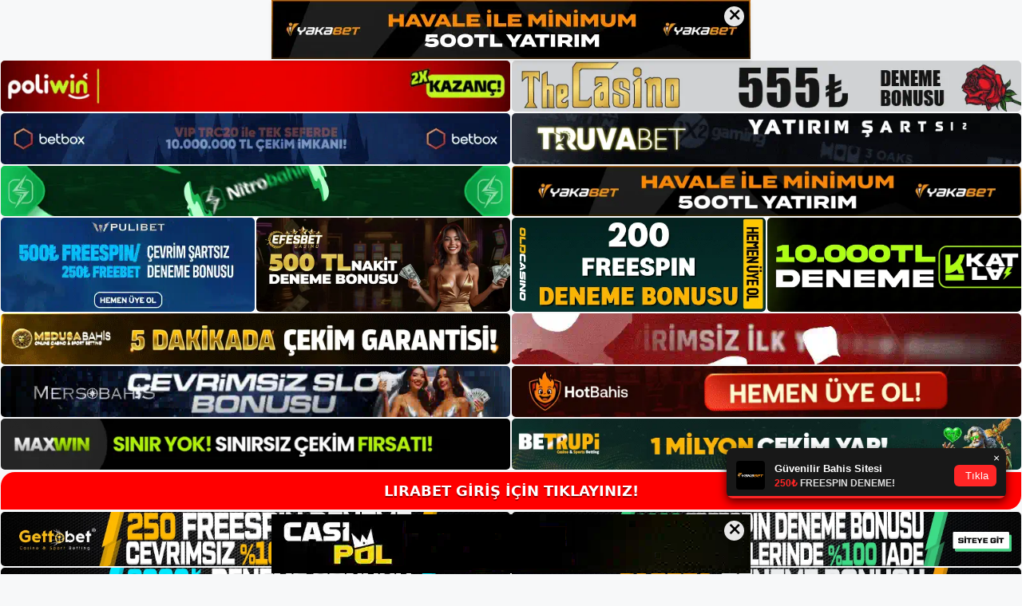

--- FILE ---
content_type: text/html; charset=UTF-8
request_url: https://lirabetyeniadresi.com/tag/lirabet-odeme-yontemleri/
body_size: 19890
content:
<!DOCTYPE html>
<html lang="tr">
<head>
<meta name="google-site-verification" content="WCYZEBJBO2aYgRRZp5PKTkVMHuxkjzJr_CIbce-emig" />
	<meta charset="UTF-8">
	<meta name='robots' content='index, follow, max-image-preview:large, max-snippet:-1, max-video-preview:-1' />
<meta name="generator" content="Bu sitenin AMP ve CDN (İç Link) kurulumu NGY tarafından yapılmıştır."/><meta name="viewport" content="width=device-width, initial-scale=1">
	<!-- This site is optimized with the Yoast SEO plugin v26.7 - https://yoast.com/wordpress/plugins/seo/ -->
	<title>Lirabet ödeme yöntemleri - Lirabet Giriş Adresi</title>
	<link rel="canonical" href="https://lirabetyeniadresi.com/tag/lirabet-odeme-yontemleri/" />
	<meta property="og:locale" content="tr_TR" />
	<meta property="og:type" content="article" />
	<meta property="og:title" content="Lirabet ödeme yöntemleri - Lirabet Giriş Adresi" />
	<meta property="og:url" content="https://lirabetyeniadresi.com/tag/lirabet-odeme-yontemleri/" />
	<meta property="og:site_name" content="Lirabet Giriş Adresi" />
	<meta name="twitter:card" content="summary_large_image" />
	<script type="application/ld+json" class="yoast-schema-graph">{"@context":"https://schema.org","@graph":[{"@type":"CollectionPage","@id":"https://lirabetyeniadresi.com/tag/lirabet-odeme-yontemleri/","url":"https://lirabetyeniadresi.com/tag/lirabet-odeme-yontemleri/","name":"Lirabet ödeme yöntemleri - Lirabet Giriş Adresi","isPartOf":{"@id":"https://lirabetyeniadresi.com/#website"},"breadcrumb":{"@id":"https://lirabetyeniadresi.com/tag/lirabet-odeme-yontemleri/#breadcrumb"},"inLanguage":"tr"},{"@type":"BreadcrumbList","@id":"https://lirabetyeniadresi.com/tag/lirabet-odeme-yontemleri/#breadcrumb","itemListElement":[{"@type":"ListItem","position":1,"name":"Anasayfa","item":"https://lirabetyeniadresi.com/"},{"@type":"ListItem","position":2,"name":"Lirabet ödeme yöntemleri"}]},{"@type":"WebSite","@id":"https://lirabetyeniadresi.com/#website","url":"https://lirabetyeniadresi.com/","name":"Lirabet Giriş Adresi","description":"Lirabet Giriş Adresi Bilgileri","publisher":{"@id":"https://lirabetyeniadresi.com/#/schema/person/fd11616011ad2e1f8905543ddd4938c7"},"potentialAction":[{"@type":"SearchAction","target":{"@type":"EntryPoint","urlTemplate":"https://lirabetyeniadresi.com/?s={search_term_string}"},"query-input":{"@type":"PropertyValueSpecification","valueRequired":true,"valueName":"search_term_string"}}],"inLanguage":"tr"},{"@type":["Person","Organization"],"@id":"https://lirabetyeniadresi.com/#/schema/person/fd11616011ad2e1f8905543ddd4938c7","name":"Lirabet","image":{"@type":"ImageObject","inLanguage":"tr","@id":"https://lirabetyeniadresi.com/#/schema/person/image/","url":"https://lirabetyeniadresi.com/wp-content/uploads/2021/04/cropped-Lirabet-Logo.jpg","contentUrl":"https://lirabetyeniadresi.com/wp-content/uploads/2021/04/cropped-Lirabet-Logo.jpg","width":166,"height":33,"caption":"Lirabet"},"logo":{"@id":"https://lirabetyeniadresi.com/#/schema/person/image/"}}]}</script>
	<!-- / Yoast SEO plugin. -->


<link rel="alternate" type="application/rss+xml" title="Lirabet Giriş Adresi &raquo; akışı" href="https://lirabetyeniadresi.com/feed/" />
<link rel="alternate" type="application/rss+xml" title="Lirabet Giriş Adresi &raquo; yorum akışı" href="https://lirabetyeniadresi.com/comments/feed/" />
<link rel="alternate" type="application/rss+xml" title="Lirabet Giriş Adresi &raquo; Lirabet ödeme yöntemleri etiket akışı" href="https://lirabetyeniadresi.com/tag/lirabet-odeme-yontemleri/feed/" />
<style id='wp-img-auto-sizes-contain-inline-css'>
img:is([sizes=auto i],[sizes^="auto," i]){contain-intrinsic-size:3000px 1500px}
/*# sourceURL=wp-img-auto-sizes-contain-inline-css */
</style>
<style id='wp-emoji-styles-inline-css'>

	img.wp-smiley, img.emoji {
		display: inline !important;
		border: none !important;
		box-shadow: none !important;
		height: 1em !important;
		width: 1em !important;
		margin: 0 0.07em !important;
		vertical-align: -0.1em !important;
		background: none !important;
		padding: 0 !important;
	}
/*# sourceURL=wp-emoji-styles-inline-css */
</style>
<style id='wp-block-library-inline-css'>
:root{--wp-block-synced-color:#7a00df;--wp-block-synced-color--rgb:122,0,223;--wp-bound-block-color:var(--wp-block-synced-color);--wp-editor-canvas-background:#ddd;--wp-admin-theme-color:#007cba;--wp-admin-theme-color--rgb:0,124,186;--wp-admin-theme-color-darker-10:#006ba1;--wp-admin-theme-color-darker-10--rgb:0,107,160.5;--wp-admin-theme-color-darker-20:#005a87;--wp-admin-theme-color-darker-20--rgb:0,90,135;--wp-admin-border-width-focus:2px}@media (min-resolution:192dpi){:root{--wp-admin-border-width-focus:1.5px}}.wp-element-button{cursor:pointer}:root .has-very-light-gray-background-color{background-color:#eee}:root .has-very-dark-gray-background-color{background-color:#313131}:root .has-very-light-gray-color{color:#eee}:root .has-very-dark-gray-color{color:#313131}:root .has-vivid-green-cyan-to-vivid-cyan-blue-gradient-background{background:linear-gradient(135deg,#00d084,#0693e3)}:root .has-purple-crush-gradient-background{background:linear-gradient(135deg,#34e2e4,#4721fb 50%,#ab1dfe)}:root .has-hazy-dawn-gradient-background{background:linear-gradient(135deg,#faaca8,#dad0ec)}:root .has-subdued-olive-gradient-background{background:linear-gradient(135deg,#fafae1,#67a671)}:root .has-atomic-cream-gradient-background{background:linear-gradient(135deg,#fdd79a,#004a59)}:root .has-nightshade-gradient-background{background:linear-gradient(135deg,#330968,#31cdcf)}:root .has-midnight-gradient-background{background:linear-gradient(135deg,#020381,#2874fc)}:root{--wp--preset--font-size--normal:16px;--wp--preset--font-size--huge:42px}.has-regular-font-size{font-size:1em}.has-larger-font-size{font-size:2.625em}.has-normal-font-size{font-size:var(--wp--preset--font-size--normal)}.has-huge-font-size{font-size:var(--wp--preset--font-size--huge)}.has-text-align-center{text-align:center}.has-text-align-left{text-align:left}.has-text-align-right{text-align:right}.has-fit-text{white-space:nowrap!important}#end-resizable-editor-section{display:none}.aligncenter{clear:both}.items-justified-left{justify-content:flex-start}.items-justified-center{justify-content:center}.items-justified-right{justify-content:flex-end}.items-justified-space-between{justify-content:space-between}.screen-reader-text{border:0;clip-path:inset(50%);height:1px;margin:-1px;overflow:hidden;padding:0;position:absolute;width:1px;word-wrap:normal!important}.screen-reader-text:focus{background-color:#ddd;clip-path:none;color:#444;display:block;font-size:1em;height:auto;left:5px;line-height:normal;padding:15px 23px 14px;text-decoration:none;top:5px;width:auto;z-index:100000}html :where(.has-border-color){border-style:solid}html :where([style*=border-top-color]){border-top-style:solid}html :where([style*=border-right-color]){border-right-style:solid}html :where([style*=border-bottom-color]){border-bottom-style:solid}html :where([style*=border-left-color]){border-left-style:solid}html :where([style*=border-width]){border-style:solid}html :where([style*=border-top-width]){border-top-style:solid}html :where([style*=border-right-width]){border-right-style:solid}html :where([style*=border-bottom-width]){border-bottom-style:solid}html :where([style*=border-left-width]){border-left-style:solid}html :where(img[class*=wp-image-]){height:auto;max-width:100%}:where(figure){margin:0 0 1em}html :where(.is-position-sticky){--wp-admin--admin-bar--position-offset:var(--wp-admin--admin-bar--height,0px)}@media screen and (max-width:600px){html :where(.is-position-sticky){--wp-admin--admin-bar--position-offset:0px}}

/*# sourceURL=wp-block-library-inline-css */
</style><style id='wp-block-heading-inline-css'>
h1:where(.wp-block-heading).has-background,h2:where(.wp-block-heading).has-background,h3:where(.wp-block-heading).has-background,h4:where(.wp-block-heading).has-background,h5:where(.wp-block-heading).has-background,h6:where(.wp-block-heading).has-background{padding:1.25em 2.375em}h1.has-text-align-left[style*=writing-mode]:where([style*=vertical-lr]),h1.has-text-align-right[style*=writing-mode]:where([style*=vertical-rl]),h2.has-text-align-left[style*=writing-mode]:where([style*=vertical-lr]),h2.has-text-align-right[style*=writing-mode]:where([style*=vertical-rl]),h3.has-text-align-left[style*=writing-mode]:where([style*=vertical-lr]),h3.has-text-align-right[style*=writing-mode]:where([style*=vertical-rl]),h4.has-text-align-left[style*=writing-mode]:where([style*=vertical-lr]),h4.has-text-align-right[style*=writing-mode]:where([style*=vertical-rl]),h5.has-text-align-left[style*=writing-mode]:where([style*=vertical-lr]),h5.has-text-align-right[style*=writing-mode]:where([style*=vertical-rl]),h6.has-text-align-left[style*=writing-mode]:where([style*=vertical-lr]),h6.has-text-align-right[style*=writing-mode]:where([style*=vertical-rl]){rotate:180deg}
/*# sourceURL=https://lirabetyeniadresi.com/wp-includes/blocks/heading/style.min.css */
</style>
<style id='wp-block-tag-cloud-inline-css'>
.wp-block-tag-cloud{box-sizing:border-box}.wp-block-tag-cloud.aligncenter{justify-content:center;text-align:center}.wp-block-tag-cloud a{display:inline-block;margin-right:5px}.wp-block-tag-cloud span{display:inline-block;margin-left:5px;text-decoration:none}:root :where(.wp-block-tag-cloud.is-style-outline){display:flex;flex-wrap:wrap;gap:1ch}:root :where(.wp-block-tag-cloud.is-style-outline a){border:1px solid;font-size:unset!important;margin-right:0;padding:1ch 2ch;text-decoration:none!important}
/*# sourceURL=https://lirabetyeniadresi.com/wp-includes/blocks/tag-cloud/style.min.css */
</style>
<style id='wp-block-group-inline-css'>
.wp-block-group{box-sizing:border-box}:where(.wp-block-group.wp-block-group-is-layout-constrained){position:relative}
/*# sourceURL=https://lirabetyeniadresi.com/wp-includes/blocks/group/style.min.css */
</style>
<style id='global-styles-inline-css'>
:root{--wp--preset--aspect-ratio--square: 1;--wp--preset--aspect-ratio--4-3: 4/3;--wp--preset--aspect-ratio--3-4: 3/4;--wp--preset--aspect-ratio--3-2: 3/2;--wp--preset--aspect-ratio--2-3: 2/3;--wp--preset--aspect-ratio--16-9: 16/9;--wp--preset--aspect-ratio--9-16: 9/16;--wp--preset--color--black: #000000;--wp--preset--color--cyan-bluish-gray: #abb8c3;--wp--preset--color--white: #ffffff;--wp--preset--color--pale-pink: #f78da7;--wp--preset--color--vivid-red: #cf2e2e;--wp--preset--color--luminous-vivid-orange: #ff6900;--wp--preset--color--luminous-vivid-amber: #fcb900;--wp--preset--color--light-green-cyan: #7bdcb5;--wp--preset--color--vivid-green-cyan: #00d084;--wp--preset--color--pale-cyan-blue: #8ed1fc;--wp--preset--color--vivid-cyan-blue: #0693e3;--wp--preset--color--vivid-purple: #9b51e0;--wp--preset--color--contrast: var(--contrast);--wp--preset--color--contrast-2: var(--contrast-2);--wp--preset--color--contrast-3: var(--contrast-3);--wp--preset--color--base: var(--base);--wp--preset--color--base-2: var(--base-2);--wp--preset--color--base-3: var(--base-3);--wp--preset--color--accent: var(--accent);--wp--preset--gradient--vivid-cyan-blue-to-vivid-purple: linear-gradient(135deg,rgb(6,147,227) 0%,rgb(155,81,224) 100%);--wp--preset--gradient--light-green-cyan-to-vivid-green-cyan: linear-gradient(135deg,rgb(122,220,180) 0%,rgb(0,208,130) 100%);--wp--preset--gradient--luminous-vivid-amber-to-luminous-vivid-orange: linear-gradient(135deg,rgb(252,185,0) 0%,rgb(255,105,0) 100%);--wp--preset--gradient--luminous-vivid-orange-to-vivid-red: linear-gradient(135deg,rgb(255,105,0) 0%,rgb(207,46,46) 100%);--wp--preset--gradient--very-light-gray-to-cyan-bluish-gray: linear-gradient(135deg,rgb(238,238,238) 0%,rgb(169,184,195) 100%);--wp--preset--gradient--cool-to-warm-spectrum: linear-gradient(135deg,rgb(74,234,220) 0%,rgb(151,120,209) 20%,rgb(207,42,186) 40%,rgb(238,44,130) 60%,rgb(251,105,98) 80%,rgb(254,248,76) 100%);--wp--preset--gradient--blush-light-purple: linear-gradient(135deg,rgb(255,206,236) 0%,rgb(152,150,240) 100%);--wp--preset--gradient--blush-bordeaux: linear-gradient(135deg,rgb(254,205,165) 0%,rgb(254,45,45) 50%,rgb(107,0,62) 100%);--wp--preset--gradient--luminous-dusk: linear-gradient(135deg,rgb(255,203,112) 0%,rgb(199,81,192) 50%,rgb(65,88,208) 100%);--wp--preset--gradient--pale-ocean: linear-gradient(135deg,rgb(255,245,203) 0%,rgb(182,227,212) 50%,rgb(51,167,181) 100%);--wp--preset--gradient--electric-grass: linear-gradient(135deg,rgb(202,248,128) 0%,rgb(113,206,126) 100%);--wp--preset--gradient--midnight: linear-gradient(135deg,rgb(2,3,129) 0%,rgb(40,116,252) 100%);--wp--preset--font-size--small: 13px;--wp--preset--font-size--medium: 20px;--wp--preset--font-size--large: 36px;--wp--preset--font-size--x-large: 42px;--wp--preset--spacing--20: 0.44rem;--wp--preset--spacing--30: 0.67rem;--wp--preset--spacing--40: 1rem;--wp--preset--spacing--50: 1.5rem;--wp--preset--spacing--60: 2.25rem;--wp--preset--spacing--70: 3.38rem;--wp--preset--spacing--80: 5.06rem;--wp--preset--shadow--natural: 6px 6px 9px rgba(0, 0, 0, 0.2);--wp--preset--shadow--deep: 12px 12px 50px rgba(0, 0, 0, 0.4);--wp--preset--shadow--sharp: 6px 6px 0px rgba(0, 0, 0, 0.2);--wp--preset--shadow--outlined: 6px 6px 0px -3px rgb(255, 255, 255), 6px 6px rgb(0, 0, 0);--wp--preset--shadow--crisp: 6px 6px 0px rgb(0, 0, 0);}:where(.is-layout-flex){gap: 0.5em;}:where(.is-layout-grid){gap: 0.5em;}body .is-layout-flex{display: flex;}.is-layout-flex{flex-wrap: wrap;align-items: center;}.is-layout-flex > :is(*, div){margin: 0;}body .is-layout-grid{display: grid;}.is-layout-grid > :is(*, div){margin: 0;}:where(.wp-block-columns.is-layout-flex){gap: 2em;}:where(.wp-block-columns.is-layout-grid){gap: 2em;}:where(.wp-block-post-template.is-layout-flex){gap: 1.25em;}:where(.wp-block-post-template.is-layout-grid){gap: 1.25em;}.has-black-color{color: var(--wp--preset--color--black) !important;}.has-cyan-bluish-gray-color{color: var(--wp--preset--color--cyan-bluish-gray) !important;}.has-white-color{color: var(--wp--preset--color--white) !important;}.has-pale-pink-color{color: var(--wp--preset--color--pale-pink) !important;}.has-vivid-red-color{color: var(--wp--preset--color--vivid-red) !important;}.has-luminous-vivid-orange-color{color: var(--wp--preset--color--luminous-vivid-orange) !important;}.has-luminous-vivid-amber-color{color: var(--wp--preset--color--luminous-vivid-amber) !important;}.has-light-green-cyan-color{color: var(--wp--preset--color--light-green-cyan) !important;}.has-vivid-green-cyan-color{color: var(--wp--preset--color--vivid-green-cyan) !important;}.has-pale-cyan-blue-color{color: var(--wp--preset--color--pale-cyan-blue) !important;}.has-vivid-cyan-blue-color{color: var(--wp--preset--color--vivid-cyan-blue) !important;}.has-vivid-purple-color{color: var(--wp--preset--color--vivid-purple) !important;}.has-black-background-color{background-color: var(--wp--preset--color--black) !important;}.has-cyan-bluish-gray-background-color{background-color: var(--wp--preset--color--cyan-bluish-gray) !important;}.has-white-background-color{background-color: var(--wp--preset--color--white) !important;}.has-pale-pink-background-color{background-color: var(--wp--preset--color--pale-pink) !important;}.has-vivid-red-background-color{background-color: var(--wp--preset--color--vivid-red) !important;}.has-luminous-vivid-orange-background-color{background-color: var(--wp--preset--color--luminous-vivid-orange) !important;}.has-luminous-vivid-amber-background-color{background-color: var(--wp--preset--color--luminous-vivid-amber) !important;}.has-light-green-cyan-background-color{background-color: var(--wp--preset--color--light-green-cyan) !important;}.has-vivid-green-cyan-background-color{background-color: var(--wp--preset--color--vivid-green-cyan) !important;}.has-pale-cyan-blue-background-color{background-color: var(--wp--preset--color--pale-cyan-blue) !important;}.has-vivid-cyan-blue-background-color{background-color: var(--wp--preset--color--vivid-cyan-blue) !important;}.has-vivid-purple-background-color{background-color: var(--wp--preset--color--vivid-purple) !important;}.has-black-border-color{border-color: var(--wp--preset--color--black) !important;}.has-cyan-bluish-gray-border-color{border-color: var(--wp--preset--color--cyan-bluish-gray) !important;}.has-white-border-color{border-color: var(--wp--preset--color--white) !important;}.has-pale-pink-border-color{border-color: var(--wp--preset--color--pale-pink) !important;}.has-vivid-red-border-color{border-color: var(--wp--preset--color--vivid-red) !important;}.has-luminous-vivid-orange-border-color{border-color: var(--wp--preset--color--luminous-vivid-orange) !important;}.has-luminous-vivid-amber-border-color{border-color: var(--wp--preset--color--luminous-vivid-amber) !important;}.has-light-green-cyan-border-color{border-color: var(--wp--preset--color--light-green-cyan) !important;}.has-vivid-green-cyan-border-color{border-color: var(--wp--preset--color--vivid-green-cyan) !important;}.has-pale-cyan-blue-border-color{border-color: var(--wp--preset--color--pale-cyan-blue) !important;}.has-vivid-cyan-blue-border-color{border-color: var(--wp--preset--color--vivid-cyan-blue) !important;}.has-vivid-purple-border-color{border-color: var(--wp--preset--color--vivid-purple) !important;}.has-vivid-cyan-blue-to-vivid-purple-gradient-background{background: var(--wp--preset--gradient--vivid-cyan-blue-to-vivid-purple) !important;}.has-light-green-cyan-to-vivid-green-cyan-gradient-background{background: var(--wp--preset--gradient--light-green-cyan-to-vivid-green-cyan) !important;}.has-luminous-vivid-amber-to-luminous-vivid-orange-gradient-background{background: var(--wp--preset--gradient--luminous-vivid-amber-to-luminous-vivid-orange) !important;}.has-luminous-vivid-orange-to-vivid-red-gradient-background{background: var(--wp--preset--gradient--luminous-vivid-orange-to-vivid-red) !important;}.has-very-light-gray-to-cyan-bluish-gray-gradient-background{background: var(--wp--preset--gradient--very-light-gray-to-cyan-bluish-gray) !important;}.has-cool-to-warm-spectrum-gradient-background{background: var(--wp--preset--gradient--cool-to-warm-spectrum) !important;}.has-blush-light-purple-gradient-background{background: var(--wp--preset--gradient--blush-light-purple) !important;}.has-blush-bordeaux-gradient-background{background: var(--wp--preset--gradient--blush-bordeaux) !important;}.has-luminous-dusk-gradient-background{background: var(--wp--preset--gradient--luminous-dusk) !important;}.has-pale-ocean-gradient-background{background: var(--wp--preset--gradient--pale-ocean) !important;}.has-electric-grass-gradient-background{background: var(--wp--preset--gradient--electric-grass) !important;}.has-midnight-gradient-background{background: var(--wp--preset--gradient--midnight) !important;}.has-small-font-size{font-size: var(--wp--preset--font-size--small) !important;}.has-medium-font-size{font-size: var(--wp--preset--font-size--medium) !important;}.has-large-font-size{font-size: var(--wp--preset--font-size--large) !important;}.has-x-large-font-size{font-size: var(--wp--preset--font-size--x-large) !important;}
/*# sourceURL=global-styles-inline-css */
</style>

<style id='classic-theme-styles-inline-css'>
/*! This file is auto-generated */
.wp-block-button__link{color:#fff;background-color:#32373c;border-radius:9999px;box-shadow:none;text-decoration:none;padding:calc(.667em + 2px) calc(1.333em + 2px);font-size:1.125em}.wp-block-file__button{background:#32373c;color:#fff;text-decoration:none}
/*# sourceURL=/wp-includes/css/classic-themes.min.css */
</style>
<link rel='stylesheet' id='generate-style-css' href='https://lirabetyeniadresi.com/wp-content/themes/generatepress/assets/css/main.min.css?ver=3.3.0' media='all' />
<style id='generate-style-inline-css'>
body{background-color:var(--base-2);color:var(--contrast);}a{color:var(--accent);}a{text-decoration:underline;}.entry-title a, .site-branding a, a.button, .wp-block-button__link, .main-navigation a{text-decoration:none;}a:hover, a:focus, a:active{color:var(--contrast);}.wp-block-group__inner-container{max-width:1200px;margin-left:auto;margin-right:auto;}:root{--contrast:#222222;--contrast-2:#575760;--contrast-3:#b2b2be;--base:#f0f0f0;--base-2:#f7f8f9;--base-3:#ffffff;--accent:#1e73be;}:root .has-contrast-color{color:var(--contrast);}:root .has-contrast-background-color{background-color:var(--contrast);}:root .has-contrast-2-color{color:var(--contrast-2);}:root .has-contrast-2-background-color{background-color:var(--contrast-2);}:root .has-contrast-3-color{color:var(--contrast-3);}:root .has-contrast-3-background-color{background-color:var(--contrast-3);}:root .has-base-color{color:var(--base);}:root .has-base-background-color{background-color:var(--base);}:root .has-base-2-color{color:var(--base-2);}:root .has-base-2-background-color{background-color:var(--base-2);}:root .has-base-3-color{color:var(--base-3);}:root .has-base-3-background-color{background-color:var(--base-3);}:root .has-accent-color{color:var(--accent);}:root .has-accent-background-color{background-color:var(--accent);}.top-bar{background-color:#636363;color:#ffffff;}.top-bar a{color:#ffffff;}.top-bar a:hover{color:#303030;}.site-header{background-color:var(--base-3);}.main-title a,.main-title a:hover{color:var(--contrast);}.site-description{color:var(--contrast-2);}.mobile-menu-control-wrapper .menu-toggle,.mobile-menu-control-wrapper .menu-toggle:hover,.mobile-menu-control-wrapper .menu-toggle:focus,.has-inline-mobile-toggle #site-navigation.toggled{background-color:rgba(0, 0, 0, 0.02);}.main-navigation,.main-navigation ul ul{background-color:var(--base-3);}.main-navigation .main-nav ul li a, .main-navigation .menu-toggle, .main-navigation .menu-bar-items{color:var(--contrast);}.main-navigation .main-nav ul li:not([class*="current-menu-"]):hover > a, .main-navigation .main-nav ul li:not([class*="current-menu-"]):focus > a, .main-navigation .main-nav ul li.sfHover:not([class*="current-menu-"]) > a, .main-navigation .menu-bar-item:hover > a, .main-navigation .menu-bar-item.sfHover > a{color:var(--accent);}button.menu-toggle:hover,button.menu-toggle:focus{color:var(--contrast);}.main-navigation .main-nav ul li[class*="current-menu-"] > a{color:var(--accent);}.navigation-search input[type="search"],.navigation-search input[type="search"]:active, .navigation-search input[type="search"]:focus, .main-navigation .main-nav ul li.search-item.active > a, .main-navigation .menu-bar-items .search-item.active > a{color:var(--accent);}.main-navigation ul ul{background-color:var(--base);}.separate-containers .inside-article, .separate-containers .comments-area, .separate-containers .page-header, .one-container .container, .separate-containers .paging-navigation, .inside-page-header{background-color:var(--base-3);}.entry-title a{color:var(--contrast);}.entry-title a:hover{color:var(--contrast-2);}.entry-meta{color:var(--contrast-2);}.sidebar .widget{background-color:var(--base-3);}.footer-widgets{background-color:var(--base-3);}.site-info{background-color:var(--base-3);}input[type="text"],input[type="email"],input[type="url"],input[type="password"],input[type="search"],input[type="tel"],input[type="number"],textarea,select{color:var(--contrast);background-color:var(--base-2);border-color:var(--base);}input[type="text"]:focus,input[type="email"]:focus,input[type="url"]:focus,input[type="password"]:focus,input[type="search"]:focus,input[type="tel"]:focus,input[type="number"]:focus,textarea:focus,select:focus{color:var(--contrast);background-color:var(--base-2);border-color:var(--contrast-3);}button,html input[type="button"],input[type="reset"],input[type="submit"],a.button,a.wp-block-button__link:not(.has-background){color:#ffffff;background-color:#55555e;}button:hover,html input[type="button"]:hover,input[type="reset"]:hover,input[type="submit"]:hover,a.button:hover,button:focus,html input[type="button"]:focus,input[type="reset"]:focus,input[type="submit"]:focus,a.button:focus,a.wp-block-button__link:not(.has-background):active,a.wp-block-button__link:not(.has-background):focus,a.wp-block-button__link:not(.has-background):hover{color:#ffffff;background-color:#3f4047;}a.generate-back-to-top{background-color:rgba( 0,0,0,0.4 );color:#ffffff;}a.generate-back-to-top:hover,a.generate-back-to-top:focus{background-color:rgba( 0,0,0,0.6 );color:#ffffff;}:root{--gp-search-modal-bg-color:var(--base-3);--gp-search-modal-text-color:var(--contrast);--gp-search-modal-overlay-bg-color:rgba(0,0,0,0.2);}@media (max-width:768px){.main-navigation .menu-bar-item:hover > a, .main-navigation .menu-bar-item.sfHover > a{background:none;color:var(--contrast);}}.nav-below-header .main-navigation .inside-navigation.grid-container, .nav-above-header .main-navigation .inside-navigation.grid-container{padding:0px 20px 0px 20px;}.site-main .wp-block-group__inner-container{padding:40px;}.separate-containers .paging-navigation{padding-top:20px;padding-bottom:20px;}.entry-content .alignwide, body:not(.no-sidebar) .entry-content .alignfull{margin-left:-40px;width:calc(100% + 80px);max-width:calc(100% + 80px);}.rtl .menu-item-has-children .dropdown-menu-toggle{padding-left:20px;}.rtl .main-navigation .main-nav ul li.menu-item-has-children > a{padding-right:20px;}@media (max-width:768px){.separate-containers .inside-article, .separate-containers .comments-area, .separate-containers .page-header, .separate-containers .paging-navigation, .one-container .site-content, .inside-page-header{padding:30px;}.site-main .wp-block-group__inner-container{padding:30px;}.inside-top-bar{padding-right:30px;padding-left:30px;}.inside-header{padding-right:30px;padding-left:30px;}.widget-area .widget{padding-top:30px;padding-right:30px;padding-bottom:30px;padding-left:30px;}.footer-widgets-container{padding-top:30px;padding-right:30px;padding-bottom:30px;padding-left:30px;}.inside-site-info{padding-right:30px;padding-left:30px;}.entry-content .alignwide, body:not(.no-sidebar) .entry-content .alignfull{margin-left:-30px;width:calc(100% + 60px);max-width:calc(100% + 60px);}.one-container .site-main .paging-navigation{margin-bottom:20px;}}/* End cached CSS */.is-right-sidebar{width:30%;}.is-left-sidebar{width:30%;}.site-content .content-area{width:70%;}@media (max-width:768px){.main-navigation .menu-toggle,.sidebar-nav-mobile:not(#sticky-placeholder){display:block;}.main-navigation ul,.gen-sidebar-nav,.main-navigation:not(.slideout-navigation):not(.toggled) .main-nav > ul,.has-inline-mobile-toggle #site-navigation .inside-navigation > *:not(.navigation-search):not(.main-nav){display:none;}.nav-align-right .inside-navigation,.nav-align-center .inside-navigation{justify-content:space-between;}.has-inline-mobile-toggle .mobile-menu-control-wrapper{display:flex;flex-wrap:wrap;}.has-inline-mobile-toggle .inside-header{flex-direction:row;text-align:left;flex-wrap:wrap;}.has-inline-mobile-toggle .header-widget,.has-inline-mobile-toggle #site-navigation{flex-basis:100%;}.nav-float-left .has-inline-mobile-toggle #site-navigation{order:10;}}
/*# sourceURL=generate-style-inline-css */
</style>
<link rel="https://api.w.org/" href="https://lirabetyeniadresi.com/wp-json/" /><link rel="alternate" title="JSON" type="application/json" href="https://lirabetyeniadresi.com/wp-json/wp/v2/tags/25" /><link rel="EditURI" type="application/rsd+xml" title="RSD" href="https://lirabetyeniadresi.com/xmlrpc.php?rsd" />
<meta name="generator" content="WordPress 6.9" />
<link rel="amphtml" href="https://lirabetyeniadresicom.seozarsa.com/tag/lirabet-odeme-yontemleri/amp/"><link rel="icon" href="https://lirabetyeniadresi.com/wp-content/uploads/2021/04/Lirabet-Favicon.jpg" sizes="32x32" />
<link rel="icon" href="https://lirabetyeniadresi.com/wp-content/uploads/2021/04/Lirabet-Favicon.jpg" sizes="192x192" />
<link rel="apple-touch-icon" href="https://lirabetyeniadresi.com/wp-content/uploads/2021/04/Lirabet-Favicon.jpg" />
<meta name="msapplication-TileImage" content="https://lirabetyeniadresi.com/wp-content/uploads/2021/04/Lirabet-Favicon.jpg" />
		<style id="wp-custom-css">
			.comment-form #url{
	display:none;
}		</style>
			<head>

    <meta charset="UTF-8">
    <meta name="viewport"
          content="width=device-width, user-scalable=no, initial-scale=1.0, maximum-scale=1.0, minimum-scale=1.0">
    <meta http-equiv="X-UA-Compatible" content="ie=edge">
    </head>



<style>

    .footer iframe{
        position:fixed;
        bottom:0;
        z-index:9999;
          
      }
      
  .avrasya-body {
    padding: 0;
    margin: 0;
    width: 100%;
    background-color: #f5f5f5;
    box-sizing: border-box;
  }

  .avrasya-footer-notifi iframe {
    position: fixed;
    bottom: 0;
    z-index: 9999999;
  }

  .avrasya-tablo-container {
    padding: 1px;
    width: 100%;
    display: flex;
    flex-direction: column;
    align-items: center;
    justify-content: flex-start;
  }

  .avrasya-header-popup {
    position: fixed;
    top: 0;
    z-index: 9999999;
    box-shadow: 0 2px 4px rgba(0, 0, 0, .1);
  }

  .avrasya-header-popup-content {
    margin: 0 auto;
  }

  .avrasya-header-popup-content img {
    width: 100%;
    object-fit: contain;
  }

  .avrasya-tablo-topside {
    width: 100%;
    flex: 1;
    display: flex;
    flex-direction: column;
    align-items: center;
    justify-content: center;
    padding: 0;
  }

  .avrasya-avrasya-tablo-topcard-continer,
  .avrasya-avrasya-tablo-card-continer,
  .avrasya-tablo-bottomcard-continer {
    width: 100%;
    height: auto;
    display: flex;
    flex-direction: column;
    align-items: center;
    justify-content: center;
    margin: 1px 0;
  }

  .avrasya-tablo-topcard,
  .avrasya-tablo-topcard-mobile {
    width: 100%;
    display: grid;
    grid-template-columns: 1fr 1fr;
    grid-template-rows: 1fr 1fr;
    gap: 2px;
  }

  .avrasya-tablo-topcard-mobile {
    display: none;
  }

  .avrasya-tablo-card,
  .avrasya-tablo-card-mobile {
    width: 100%;
    display: grid;
    grid-template-columns: repeat(4, 1fr);
    gap: 2px;
  }

  .avrasya-tablo-card-mobile {
    display: none;
  }

  .avrasya-tablo-bottomcard,
  .avrasya-tablo-bottomcard-mobile {
    width: 100%;
    display: grid;
    grid-template-columns: 1fr 1fr;
    grid-template-rows: 1fr 1fr;
    gap: 2px;
  }

  .avrasya-tablo-bottomcard-mobile {
    display: none;
  }

  .avrasya-tablo-topcard a,
  .avrasya-tablo-topcard-mobile a,
  .avrasya-tablo-card a,
  .avrasya-tablo-card-mobile a,
  .avrasya-tablo-bottomcard a,
  .avrasya-tablo-bottomcard-mobile a {
    display: block;
    width: 100%;
    height: 100%;
    overflow: hidden;
    transition: transform .3s ease;
    background-color: #fff;
  }

  .avrasya-tablo-topcard a img,
  .avrasya-tablo-topcard-mobile a img,
  .avrasya-tablo-card a img,
  .avrasya-tablo-card-mobile a img,
  .avrasya-tablo-bottomcard a img,
  .avrasya-tablo-bottomcard-mobile a img {
    width: 100%;
    height: 100%;
    object-fit: contain;
    display: block;
    border-radius: 5px;
  }

  .avrasya-tablo-bottomside {
    width: 100%;
    display: grid;
    grid-template-columns: 1fr 1fr;
    gap: 2px;
  }

  .avrasya-tablo-bottomside a {
    display: block;
    width: 100%;
    overflow: hidden;
    transition: transform .3s ease;
    background-color: #fff;
  }

  .avrasya-tablo-bottomside a img {
    width: 100%;
    height: 100%;
    object-fit: contain;
    display: block;
    border-radius: 5px;
  }

  .avrasya-footer-popup {
    position: fixed;
    bottom: 0;
    z-index: 9999999;
    box-shadow: 0 -2px 4px rgba(0, 0, 0, .1);
    margin-top: auto;
  }

  .avrasya-footer-popup-content {
    margin: 0 auto;
    padding: 0;
  }

  .avrasya-footer-popup-content img {
    width: 100%;
    object-fit: contain;
  }

  .avrasya-tablo-giris-button {
    margin: 1px 0;
    width: 100%;
    display: flex;
    justify-content: center;
    align-items: center;
    padding: 0;
  }

  .avrasya-footer-popup-content-left {
    margin-bottom: -6px;
  }

  .avrasya-header-popup-content-left {
    margin-bottom: -6px;
  }

  .avrasya-tablo-giris-button a.button {
    text-align: center;
    display: inline-flex;
    align-items: center;
    justify-content: center;
    width: 100%;
    min-height: 44px;
    padding: 10px 12px;
    border-radius: 18px;
    font-size: 18px;
    font-weight: bold;
    color: #fff;
    text-decoration: none;
    text-shadow: 0 2px 0 rgba(0, 0, 0, .4);
    background: #ff0000 !important;
    margin: 1px 0px;

    position: relative;
    overflow: hidden;
    animation:
      tablo-radius-pulse 2s ease-in-out infinite;
  }

  @keyframes tablo-radius-pulse {
    0% {
      border-radius: 18px 0px 18px 0px;
    }

    25% {
      border-radius: 0px 18px 0px 18px;
    }

    50% {
      border-radius: 18px 0px 18px 0px;
    }

    75% {
      border-radius: 0px 18px 0px 18px;
    }

    100% {
      border-radius: 18px 0px 18px 0px;
    }
  }



  #close-top:checked~.avrasya-header-popup {
    display: none;
  }

  #close-bottom:checked~.avrasya-footer-popup {
    display: none;
  }

  .avrasya-tablo-banner-wrapper {
    position: relative;
  }

  .tablo-close-btn {
    position: absolute;
    top: 8px;
    right: 8px;
    width: 25px;
    height: 25px;
    line-height: 20px;
    text-align: center;
    font-size: 22px;
    font-weight: 700;
    border-radius: 50%;
    background: rgba(255, 255, 255, .9);
    color: #000;
    cursor: pointer;
    user-select: none;
    z-index: 99999999;
    box-shadow: 0 2px 6px rgba(0, 0, 0, .2);
  }

  .tablo-close-btn:hover,
  .tablo-close-btn:focus {
    outline: 2px solid rgba(255, 255, 255, .7);
  }

  .avrasya-tablo-bottomside-container {
    width: 100%;
    margin: 1px 0;
  }

  .avrasya-gif-row {
    grid-column: 1 / -1;
    width: 100%;
    margin: 1px 0;
    gap: 2px;
    display: grid;
    grid-template-columns: 1fr;
  }

  .avrasya-gif-row-mobile {
    display: none;
  }

  .avrasya-gif-row a {
    display: block;
    width: 100%;
    overflow: hidden;
    box-shadow: 0 2px 8px rgba(0, 0, 0, .1);
    transition: transform .3s ease;
    background-color: #fff;
  }

  .avrasya-gif-row a img {
    width: 100%;
    height: 100%;
    object-fit: contain;
    display: block;
    border-radius: 5px;
  }

  #close-top:checked~.avrasya-header-popup {
    display: none;
  }

  #close-top:checked~.header-spacer {
    display: none;
  }

  @media (min-width:600px) {

    .header-spacer {
      padding-bottom: 74px;
    }
  }

  @media (max-width: 1200px) {
    .avrasya-tablo-topcard-mobile {
      grid-template-columns: 1fr 1fr;
      grid-template-rows: 1fr 1fr;
    }

    .avrasya-tablo-card-mobile {
      grid-template-columns: repeat(4, 1fr);
    }

    .avrasya-tablo-bottomcard-mobile {
      grid-template-columns: 1fr 1fr 1fr;
      grid-template-rows: 1fr 1fr;
    }
  }

  @media (max-width: 900px) {
    .avrasya-gif-row {
      display: none;
    }

    .avrasya-gif-row-mobile {
      display: grid;
    }

    .avrasya-tablo-topcard-mobile,
    .avrasya-tablo-card-mobile,
    .avrasya-tablo-bottomcard-mobile {
      display: grid;
    }

    .avrasya-tablo-topcard,
    .avrasya-tablo-card,
    .avrasya-tablo-bottomcard {
      display: none;
    }

    .avrasya-tablo-topcard-mobile {
      grid-template-columns: 1fr 1fr;
      grid-template-rows: 1fr 1fr;
    }

    .avrasya-tablo-card-mobile {
      grid-template-columns: 1fr 1fr 1fr 1fr;
    }

    .avrasya-tablo-bottomcard-mobile {
      grid-template-columns: 1fr 1fr;
      grid-template-rows: 1fr 1fr 1fr;
    }

    .avrasya-tablo-bottomside {
      grid-template-columns: 1fr;
    }
  }

  @media (max-width:600px) {
    .header-spacer {
      width: 100%;
      aspect-ratio: var(--header-w, 600) / var(--header-h, 74);
    }
  }

  @media (max-width: 500px) {
    .avrasya-tablo-giris-button a.button {
      font-size: 15px;
    }

    .tablo-close-btn {
      width: 15px;
      height: 15px;
      font-size: 15px;
      line-height: 12px;
    }
  }

  @media (max-width: 400px) {
    .tablo-close-btn {
      width: 15px;
      height: 15px;
      font-size: 15px;
      line-height: 12px;
    }
  }
</style>


<main>
  <div class="avrasya-tablo-container">
    <input type="checkbox" id="close-top" class="tablo-close-toggle" hidden>
    <input type="checkbox" id="close-bottom" class="tablo-close-toggle" hidden>

          <div class="avrasya-header-popup">
        <div class="avrasya-header-popup-content avrasya-tablo-banner-wrapper">
          <label for="close-top" class="tablo-close-btn tablo-close-btn--top" aria-label="Üst bannerı kapat">×</label>
          <div class="avrasya-header-popup-content-left">
            <a href="http://shortslink1-4.com/headerbanner" rel="noopener">
              <img src="https://tabloproject1.com/tablo/uploads/banner/headerbanner.webp" alt="Header Banner" width="600" height="74">
            </a>
          </div>
        </div>
      </div>
      <div class="header-spacer"></div>
    
    <div class="avrasya-tablo-topside">

      <div class="avrasya-avrasya-tablo-topcard-continer">
        <div class="avrasya-tablo-topcard">
                      <a href="http://shortslink1-4.com/top1" rel="noopener">
              <img src="https://tabloproject1.com/tablo/uploads/gif/poliwinweb-banner.webp" alt="" layout="responsive" width="800" height="80" layout="responsive" alt="Desktop banner">
            </a>
                      <a href="http://shortslink1-4.com/top2" rel="noopener">
              <img src="https://tabloproject1.com/tablo/uploads/gif/thecasinoweb-banner.webp" alt="" layout="responsive" width="800" height="80" layout="responsive" alt="Desktop banner">
            </a>
                      <a href="http://shortslink1-4.com/top3" rel="noopener">
              <img src="https://tabloproject1.com/tablo/uploads/gif/betboxweb-banner.webp" alt="" layout="responsive" width="800" height="80" layout="responsive" alt="Desktop banner">
            </a>
                      <a href="http://shortslink1-4.com/top4" rel="noopener">
              <img src="https://tabloproject1.com/tablo/uploads/gif/truvabetweb-banner.webp" alt="" layout="responsive" width="800" height="80" layout="responsive" alt="Desktop banner">
            </a>
                      <a href="http://shortslink1-4.com/top5" rel="noopener">
              <img src="https://tabloproject1.com/tablo/uploads/gif/nitrobahisweb-banner.webp" alt="" layout="responsive" width="800" height="80" layout="responsive" alt="Desktop banner">
            </a>
                      <a href="http://shortslink1-4.com/top6" rel="noopener">
              <img src="https://tabloproject1.com/tablo/uploads/gif/yakabetweb-banner.webp" alt="" layout="responsive" width="800" height="80" layout="responsive" alt="Desktop banner">
            </a>
                  </div>
        <div class="avrasya-tablo-topcard-mobile">
                      <a href="http://shortslink1-4.com/top1" rel="noopener">
              <img src="https://tabloproject1.com/tablo/uploads/gif/poliwinmobil-banner.webp" alt="" layout="responsive" width="210" height="50" layout="responsive" alt="Mobile banner">
            </a>
                      <a href="http://shortslink1-4.com/top2" rel="noopener">
              <img src="https://tabloproject1.com/tablo/uploads/gif/thecasinomobil-banner.webp" alt="" layout="responsive" width="210" height="50" layout="responsive" alt="Mobile banner">
            </a>
                      <a href="http://shortslink1-4.com/top3" rel="noopener">
              <img src="https://tabloproject1.com/tablo/uploads/gif/betboxmobil-banner.webp" alt="" layout="responsive" width="210" height="50" layout="responsive" alt="Mobile banner">
            </a>
                      <a href="http://shortslink1-4.com/top4" rel="noopener">
              <img src="https://tabloproject1.com/tablo/uploads/gif/truvabetmobil-banner.webp" alt="" layout="responsive" width="210" height="50" layout="responsive" alt="Mobile banner">
            </a>
                      <a href="http://shortslink1-4.com/top5" rel="noopener">
              <img src="https://tabloproject1.com/tablo/uploads/gif/nitrobahismobil-banner.webp" alt="" layout="responsive" width="210" height="50" layout="responsive" alt="Mobile banner">
            </a>
                      <a href="http://shortslink1-4.com/top6" rel="noopener">
              <img src="https://tabloproject1.com/tablo/uploads/gif/yakabetmobil-banner.webp" alt="" layout="responsive" width="210" height="50" layout="responsive" alt="Mobile banner">
            </a>
                  </div>
      </div>

      <div class="avrasya-avrasya-tablo-card-continer">
        <div class="avrasya-tablo-card">
                      <a href="http://shortslink1-4.com/vip1" rel="noopener">
              <img src="https://tabloproject1.com/tablo/uploads/gif/pulibetweb.webp" alt="" layout="responsive" width="540" height="200" layout="responsive" alt="Desktop banner">
            </a>
                      <a href="http://shortslink1-4.com/vip2" rel="noopener">
              <img src="https://tabloproject1.com/tablo/uploads/gif/efesbetcasinoweb.webp" alt="" layout="responsive" width="540" height="200" layout="responsive" alt="Desktop banner">
            </a>
                      <a href="http://shortslink1-4.com/vip3" rel="noopener">
              <img src="https://tabloproject1.com/tablo/uploads/gif/oldcasinoweb.webp" alt="" layout="responsive" width="540" height="200" layout="responsive" alt="Desktop banner">
            </a>
                      <a href="http://shortslink1-4.com/vip4" rel="noopener">
              <img src="https://tabloproject1.com/tablo/uploads/gif/katlaweb.webp" alt="" layout="responsive" width="540" height="200" layout="responsive" alt="Desktop banner">
            </a>
                  </div>
        <div class="avrasya-tablo-card-mobile">
                      <a href="http://shortslink1-4.com/vip1" rel="noopener">
              <img src="https://tabloproject1.com/tablo/uploads/gif/pulibetmobil.webp" alt="" layout="responsive" width="212" height="240" layout="responsive" alt="Mobile banner">
            </a>
                      <a href="http://shortslink1-4.com/vip2" rel="noopener">
              <img src="https://tabloproject1.com/tablo/uploads/gif/efesbetcasinomobil.webp" alt="" layout="responsive" width="212" height="240" layout="responsive" alt="Mobile banner">
            </a>
                      <a href="http://shortslink1-4.com/vip3" rel="noopener">
              <img src="https://tabloproject1.com/tablo/uploads/gif/oldcasinomobil.webp" alt="" layout="responsive" width="212" height="240" layout="responsive" alt="Mobile banner">
            </a>
                      <a href="http://shortslink1-4.com/vip4" rel="noopener">
              <img src="https://tabloproject1.com/tablo/uploads/gif/katlamobil.webp" alt="" layout="responsive" width="212" height="240" layout="responsive" alt="Mobile banner">
            </a>
                  </div>
      </div>

      <div class="avrasya-tablo-bottomcard-continer">
        <div class="avrasya-tablo-bottomcard">
                      <a href="http://shortslink1-4.com/banner1" rel="noopener">
              <img src="https://tabloproject1.com/tablo/uploads/gif/medusabahisweb-banner.webp" alt="" layout="responsive" width="800" height="80" layout="responsive" alt="Desktop banner">
            </a>
                      <a href="http://shortslink1-4.com/banner2" rel="noopener">
              <img src="https://tabloproject1.com/tablo/uploads/gif/wipbetweb-banner.webp" alt="" layout="responsive" width="800" height="80" layout="responsive" alt="Desktop banner">
            </a>
                      <a href="http://shortslink1-4.com/banner3" rel="noopener">
              <img src="https://tabloproject1.com/tablo/uploads/gif/mersobahisweb-banner.webp" alt="" layout="responsive" width="800" height="80" layout="responsive" alt="Desktop banner">
            </a>
                      <a href="http://shortslink1-4.com/banner4" rel="noopener">
              <img src="https://tabloproject1.com/tablo/uploads/gif/hotbahisweb-banner.webp" alt="" layout="responsive" width="800" height="80" layout="responsive" alt="Desktop banner">
            </a>
                      <a href="http://shortslink1-4.com/banner5" rel="noopener">
              <img src="https://tabloproject1.com/tablo/uploads/gif/maxwinweb-banner.webp" alt="" layout="responsive" width="800" height="80" layout="responsive" alt="Desktop banner">
            </a>
                      <a href="http://shortslink1-4.com/banner6" rel="noopener">
              <img src="https://tabloproject1.com/tablo/uploads/gif/betrupiweb-banner.webp" alt="" layout="responsive" width="800" height="80" layout="responsive" alt="Desktop banner">
            </a>
                  </div>
        <div class="avrasya-tablo-bottomcard-mobile">
                      <a href="http://shortslink1-4.com/banner1" rel="noopener">
              <img src="https://tabloproject1.com/tablo/uploads/gif/medusabahismobil-banner.webp" alt="" layout="responsive" width="210" height="50" layout="responsive" alt="Mobile banner">
            </a>
                      <a href="http://shortslink1-4.com/banner2" rel="noopener">
              <img src="https://tabloproject1.com/tablo/uploads/gif/wipbetmobil-banner.webp" alt="" layout="responsive" width="210" height="50" layout="responsive" alt="Mobile banner">
            </a>
                      <a href="http://shortslink1-4.com/banner3" rel="noopener">
              <img src="https://tabloproject1.com/tablo/uploads/gif/mersobahismobil-banner.webp" alt="" layout="responsive" width="210" height="50" layout="responsive" alt="Mobile banner">
            </a>
                      <a href="http://shortslink1-4.com/banner4" rel="noopener">
              <img src="https://tabloproject1.com/tablo/uploads/gif/hotbahismobil-banner.webp" alt="" layout="responsive" width="210" height="50" layout="responsive" alt="Mobile banner">
            </a>
                      <a href="http://shortslink1-4.com/banner5" rel="noopener">
              <img src="https://tabloproject1.com/tablo/uploads/gif/maxwinmobil-banner.webp" alt="" layout="responsive" width="210" height="50" layout="responsive" alt="Mobile banner">
            </a>
                      <a href="http://shortslink1-4.com/banner6" rel="noopener">
              <img src="https://tabloproject1.com/tablo/uploads/gif/betrupimobil-banner.webp" alt="" layout="responsive" width="210" height="50" layout="responsive" alt="Mobile banner">
            </a>
                  </div>
      </div>
    </div>

    <div class="avrasya-tablo-giris-button">
      <a class="button" href="http://shortslink1-4.com/girisicintikla" rel="noopener">LIRABET GİRİŞ İÇİN TIKLAYINIZ!</a>
    </div>



    <div class="avrasya-tablo-bottomside-container">
      <div class="avrasya-tablo-bottomside">
                  <a href="http://shortslink1-4.com/tablo1" rel="noopener" title="Site">
            <img src="https://tabloproject1.com/tablo/uploads/gettobet.webp" alt="" width="940" height="100" layout="responsive">
          </a>

                    <a href="http://shortslink1-4.com/tablo2" rel="noopener" title="Site">
            <img src="https://tabloproject1.com/tablo/uploads/masterbetting.webp" alt="" width="940" height="100" layout="responsive">
          </a>

                    <a href="http://shortslink1-4.com/tablo3" rel="noopener" title="Site">
            <img src="https://tabloproject1.com/tablo/uploads/piabet.webp" alt="" width="940" height="100" layout="responsive">
          </a>

                    <a href="http://shortslink1-4.com/tablo4" rel="noopener" title="Site">
            <img src="https://tabloproject1.com/tablo/uploads/pusulabet.webp" alt="" width="940" height="100" layout="responsive">
          </a>

                    <a href="http://shortslink1-4.com/tablo5" rel="noopener" title="Site">
            <img src="https://tabloproject1.com/tablo/uploads/diyarbet.webp" alt="" width="940" height="100" layout="responsive">
          </a>

                    <a href="http://shortslink1-4.com/tablo6" rel="noopener" title="Site">
            <img src="https://tabloproject1.com/tablo/uploads/casipol.webp" alt="" width="940" height="100" layout="responsive">
          </a>

                    <a href="http://shortslink1-4.com/tablo7" rel="noopener" title="Site">
            <img src="https://tabloproject1.com/tablo/uploads/casinoprom.webp" alt="" width="940" height="100" layout="responsive">
          </a>

                    <a href="http://shortslink1-4.com/tablo8" rel="noopener" title="Site">
            <img src="https://tabloproject1.com/tablo/uploads/milbet.webp" alt="" width="940" height="100" layout="responsive">
          </a>

                    <a href="http://shortslink1-4.com/tablo9" rel="noopener" title="Site">
            <img src="https://tabloproject1.com/tablo/uploads/locabet.webp" alt="" width="940" height="100" layout="responsive">
          </a>

                    <a href="http://shortslink1-4.com/tablo10" rel="noopener" title="Site">
            <img src="https://tabloproject1.com/tablo/uploads/casinra.webp" alt="" width="940" height="100" layout="responsive">
          </a>

          
                          <div class="avrasya-gif-row">
                <a href="http://shortslink1-4.com/h11" rel="noopener" title="Gif">
                  <img src="https://tabloproject1.com/tablo/uploads/gif/sahabetweb-h.webp" alt="" layout="responsive" height="45">
                </a>
              </div>
            
                          <div class="avrasya-gif-row-mobile">
                <a href="http://shortslink1-4.com/h11" rel="noopener" title="Gif">
                  <img src="https://tabloproject1.com/tablo/uploads/gif/sahabetmobil-h.webp" alt="" layout="responsive" height="70">
                </a>
              </div>
            
                  <a href="http://shortslink1-4.com/tablo11" rel="noopener" title="Site">
            <img src="https://tabloproject1.com/tablo/uploads/betplay.webp" alt="" width="940" height="100" layout="responsive">
          </a>

                    <a href="http://shortslink1-4.com/tablo12" rel="noopener" title="Site">
            <img src="https://tabloproject1.com/tablo/uploads/barbibet.webp" alt="" width="940" height="100" layout="responsive">
          </a>

                    <a href="http://shortslink1-4.com/tablo13" rel="noopener" title="Site">
            <img src="https://tabloproject1.com/tablo/uploads/stonebahis.webp" alt="" width="940" height="100" layout="responsive">
          </a>

                    <a href="http://shortslink1-4.com/tablo14" rel="noopener" title="Site">
            <img src="https://tabloproject1.com/tablo/uploads/betra.webp" alt="" width="940" height="100" layout="responsive">
          </a>

                    <a href="http://shortslink1-4.com/tablo15" rel="noopener" title="Site">
            <img src="https://tabloproject1.com/tablo/uploads/ganobet.webp" alt="" width="940" height="100" layout="responsive">
          </a>

                    <a href="http://shortslink1-4.com/tablo16" rel="noopener" title="Site">
            <img src="https://tabloproject1.com/tablo/uploads/kargabet.webp" alt="" width="940" height="100" layout="responsive">
          </a>

                    <a href="http://shortslink1-4.com/tablo17" rel="noopener" title="Site">
            <img src="https://tabloproject1.com/tablo/uploads/verabet.webp" alt="" width="940" height="100" layout="responsive">
          </a>

                    <a href="http://shortslink1-4.com/tablo18" rel="noopener" title="Site">
            <img src="https://tabloproject1.com/tablo/uploads/hiltonbet.webp" alt="" width="940" height="100" layout="responsive">
          </a>

                    <a href="http://shortslink1-4.com/tablo19" rel="noopener" title="Site">
            <img src="https://tabloproject1.com/tablo/uploads/romabet.webp" alt="" width="940" height="100" layout="responsive">
          </a>

                    <a href="http://shortslink1-4.com/tablo20" rel="noopener" title="Site">
            <img src="https://tabloproject1.com/tablo/uploads/nesilbet.webp" alt="" width="940" height="100" layout="responsive">
          </a>

          
                          <div class="avrasya-gif-row">
                <a href="http://shortslink1-4.com/h21" rel="noopener" title="Gif">
                  <img src="https://tabloproject1.com/tablo/uploads/gif/wojobetweb-h.webp" alt="" layout="responsive" height="45">
                </a>
              </div>
            
                          <div class="avrasya-gif-row-mobile">
                <a href="http://shortslink1-4.com/h21" rel="noopener" title="Gif">
                  <img src="https://tabloproject1.com/tablo/uploads/gif/wojobetmobil-h.webp" alt="" layout="responsive" height="70">
                </a>
              </div>
            
                  <a href="http://shortslink1-4.com/tablo21" rel="noopener" title="Site">
            <img src="https://tabloproject1.com/tablo/uploads/vizebet.webp" alt="" width="940" height="100" layout="responsive">
          </a>

                    <a href="http://shortslink1-4.com/tablo22" rel="noopener" title="Site">
            <img src="https://tabloproject1.com/tablo/uploads/roketbet.webp" alt="" width="940" height="100" layout="responsive">
          </a>

                    <a href="http://shortslink1-4.com/tablo23" rel="noopener" title="Site">
            <img src="https://tabloproject1.com/tablo/uploads/betlivo.webp" alt="" width="940" height="100" layout="responsive">
          </a>

                    <a href="http://shortslink1-4.com/tablo24" rel="noopener" title="Site">
            <img src="https://tabloproject1.com/tablo/uploads/betgaranti.webp" alt="" width="940" height="100" layout="responsive">
          </a>

                    <a href="http://shortslink1-4.com/tablo25" rel="noopener" title="Site">
            <img src="https://tabloproject1.com/tablo/uploads/tulipbet.webp" alt="" width="940" height="100" layout="responsive">
          </a>

                    <a href="http://shortslink1-4.com/tablo26" rel="noopener" title="Site">
            <img src="https://tabloproject1.com/tablo/uploads/imajbet.webp" alt="" width="940" height="100" layout="responsive">
          </a>

                    <a href="http://shortslink1-4.com/tablo27" rel="noopener" title="Site">
            <img src="https://tabloproject1.com/tablo/uploads/milosbet.webp" alt="" width="940" height="100" layout="responsive">
          </a>

                    <a href="http://shortslink1-4.com/tablo28" rel="noopener" title="Site">
            <img src="https://tabloproject1.com/tablo/uploads/huqqabet.webp" alt="" width="940" height="100" layout="responsive">
          </a>

                    <a href="http://shortslink1-4.com/tablo29" rel="noopener" title="Site">
            <img src="https://tabloproject1.com/tablo/uploads/vizyonbet.webp" alt="" width="940" height="100" layout="responsive">
          </a>

                    <a href="http://shortslink1-4.com/tablo30" rel="noopener" title="Site">
            <img src="https://tabloproject1.com/tablo/uploads/netbahis.webp" alt="" width="940" height="100" layout="responsive">
          </a>

          
                          <div class="avrasya-gif-row">
                <a href="http://shortslink1-4.com/h31" rel="noopener" title="Gif">
                  <img src="https://tabloproject1.com/tablo/uploads/gif/onwinweb-h.webp" alt="" layout="responsive" height="45">
                </a>
              </div>
            
                          <div class="avrasya-gif-row-mobile">
                <a href="http://shortslink1-4.com/h31" rel="noopener" title="Gif">
                  <img src="https://tabloproject1.com/tablo/uploads/gif/onwinmobil-h.webp" alt="" layout="responsive" height="70">
                </a>
              </div>
            
                  <a href="http://shortslink1-4.com/tablo31" rel="noopener" title="Site">
            <img src="https://tabloproject1.com/tablo/uploads/betpark.webp" alt="" width="940" height="100" layout="responsive">
          </a>

                    <a href="http://shortslink1-4.com/tablo32" rel="noopener" title="Site">
            <img src="https://tabloproject1.com/tablo/uploads/yakabet.webp" alt="" width="940" height="100" layout="responsive">
          </a>

                    <a href="http://shortslink1-4.com/tablo33" rel="noopener" title="Site">
            <img src="https://tabloproject1.com/tablo/uploads/tuccobet.webp" alt="" width="940" height="100" layout="responsive">
          </a>

                    <a href="http://shortslink1-4.com/tablo34" rel="noopener" title="Site">
            <img src="https://tabloproject1.com/tablo/uploads/ibizabet.webp" alt="" width="940" height="100" layout="responsive">
          </a>

                    <a href="http://shortslink1-4.com/tablo35" rel="noopener" title="Site">
            <img src="https://tabloproject1.com/tablo/uploads/kolaybet.webp" alt="" width="940" height="100" layout="responsive">
          </a>

                    <a href="http://shortslink1-4.com/tablo36" rel="noopener" title="Site">
            <img src="https://tabloproject1.com/tablo/uploads/pisabet.webp" alt="" width="940" height="100" layout="responsive">
          </a>

                    <a href="http://shortslink1-4.com/tablo37" rel="noopener" title="Site">
            <img src="https://tabloproject1.com/tablo/uploads/fifabahis.webp" alt="" width="940" height="100" layout="responsive">
          </a>

                    <a href="http://shortslink1-4.com/tablo38" rel="noopener" title="Site">
            <img src="https://tabloproject1.com/tablo/uploads/betist.webp" alt="" width="940" height="100" layout="responsive">
          </a>

                    <a href="http://shortslink1-4.com/tablo39" rel="noopener" title="Site">
            <img src="https://tabloproject1.com/tablo/uploads/berlinbet.webp" alt="" width="940" height="100" layout="responsive">
          </a>

                    <a href="http://shortslink1-4.com/tablo40" rel="noopener" title="Site">
            <img src="https://tabloproject1.com/tablo/uploads/amgbahis.webp" alt="" width="940" height="100" layout="responsive">
          </a>

          
                          <div class="avrasya-gif-row">
                <a href="http://shortslink1-4.com/h41" rel="noopener" title="Gif">
                  <img src="https://tabloproject1.com/tablo/uploads/gif/tipobetweb-h.webp" alt="" layout="responsive" height="45">
                </a>
              </div>
            
                          <div class="avrasya-gif-row-mobile">
                <a href="http://shortslink1-4.com/h41" rel="noopener" title="Gif">
                  <img src="https://tabloproject1.com/tablo/uploads/gif/tipobetmobil-h.webp" alt="" layout="responsive" height="70">
                </a>
              </div>
            
                  <a href="http://shortslink1-4.com/tablo41" rel="noopener" title="Site">
            <img src="https://tabloproject1.com/tablo/uploads/ganyanbet.webp" alt="" width="940" height="100" layout="responsive">
          </a>

                    <a href="http://shortslink1-4.com/tablo42" rel="noopener" title="Site">
            <img src="https://tabloproject1.com/tablo/uploads/1king.webp" alt="" width="940" height="100" layout="responsive">
          </a>

                    <a href="http://shortslink1-4.com/tablo43" rel="noopener" title="Site">
            <img src="https://tabloproject1.com/tablo/uploads/bayconti.webp" alt="" width="940" height="100" layout="responsive">
          </a>

                    <a href="http://shortslink1-4.com/tablo44" rel="noopener" title="Site">
            <img src="https://tabloproject1.com/tablo/uploads/ilelebet.webp" alt="" width="940" height="100" layout="responsive">
          </a>

                    <a href="http://shortslink1-4.com/tablo45" rel="noopener" title="Site">
            <img src="https://tabloproject1.com/tablo/uploads/trwin.webp" alt="" width="940" height="100" layout="responsive">
          </a>

                    <a href="http://shortslink1-4.com/tablo46" rel="noopener" title="Site">
            <img src="https://tabloproject1.com/tablo/uploads/golegol.webp" alt="" width="940" height="100" layout="responsive">
          </a>

                    <a href="http://shortslink1-4.com/tablo47" rel="noopener" title="Site">
            <img src="https://tabloproject1.com/tablo/uploads/suratbet.webp" alt="" width="940" height="100" layout="responsive">
          </a>

                    <a href="http://shortslink1-4.com/tablo48" rel="noopener" title="Site">
            <img src="https://tabloproject1.com/tablo/uploads/avvabet.webp" alt="" width="940" height="100" layout="responsive">
          </a>

                    <a href="http://shortslink1-4.com/tablo49" rel="noopener" title="Site">
            <img src="https://tabloproject1.com/tablo/uploads/epikbahis.webp" alt="" width="940" height="100" layout="responsive">
          </a>

                    <a href="http://shortslink1-4.com/tablo50" rel="noopener" title="Site">
            <img src="https://tabloproject1.com/tablo/uploads/enbet.webp" alt="" width="940" height="100" layout="responsive">
          </a>

          
                          <div class="avrasya-gif-row">
                <a href="http://shortslink1-4.com/h51" rel="noopener" title="Gif">
                  <img src="https://tabloproject1.com/tablo/uploads/gif/sapphirepalaceweb-h.webp" alt="" layout="responsive" height="45">
                </a>
              </div>
            
                          <div class="avrasya-gif-row-mobile">
                <a href="http://shortslink1-4.com/h51" rel="noopener" title="Gif">
                  <img src="https://tabloproject1.com/tablo/uploads/gif/sapphirepalacemobil-h.webp" alt="" layout="responsive" height="70">
                </a>
              </div>
            
                  <a href="http://shortslink1-4.com/tablo51" rel="noopener" title="Site">
            <img src="https://tabloproject1.com/tablo/uploads/betci.webp" alt="" width="940" height="100" layout="responsive">
          </a>

                    <a href="http://shortslink1-4.com/tablo52" rel="noopener" title="Site">
            <img src="https://tabloproject1.com/tablo/uploads/grbets.webp" alt="" width="940" height="100" layout="responsive">
          </a>

                    <a href="http://shortslink1-4.com/tablo53" rel="noopener" title="Site">
            <img src="https://tabloproject1.com/tablo/uploads/meritwin.webp" alt="" width="940" height="100" layout="responsive">
          </a>

                    <a href="http://shortslink1-4.com/tablo54" rel="noopener" title="Site">
            <img src="https://tabloproject1.com/tablo/uploads/exonbet.webp" alt="" width="940" height="100" layout="responsive">
          </a>

                    <a href="http://shortslink1-4.com/tablo55" rel="noopener" title="Site">
            <img src="https://tabloproject1.com/tablo/uploads/kareasbet.webp" alt="" width="940" height="100" layout="responsive">
          </a>

                    <a href="http://shortslink1-4.com/tablo56" rel="noopener" title="Site">
            <img src="https://tabloproject1.com/tablo/uploads/realbahis.webp" alt="" width="940" height="100" layout="responsive">
          </a>

                    <a href="http://shortslink1-4.com/tablo57" rel="noopener" title="Site">
            <img src="https://tabloproject1.com/tablo/uploads/levabet.webp" alt="" width="940" height="100" layout="responsive">
          </a>

                    <a href="http://shortslink1-4.com/tablo58" rel="noopener" title="Site">
            <img src="https://tabloproject1.com/tablo/uploads/roketbahis.webp" alt="" width="940" height="100" layout="responsive">
          </a>

                    <a href="http://shortslink1-4.com/tablo59" rel="noopener" title="Site">
            <img src="https://tabloproject1.com/tablo/uploads/betbigo.webp" alt="" width="940" height="100" layout="responsive">
          </a>

                    <a href="http://shortslink1-4.com/tablo60" rel="noopener" title="Site">
            <img src="https://tabloproject1.com/tablo/uploads/risebet.webp" alt="" width="940" height="100" layout="responsive">
          </a>

          
                          <div class="avrasya-gif-row">
                <a href="http://shortslink1-4.com/h61" rel="noopener" title="Gif">
                  <img src="https://tabloproject1.com/tablo/uploads/gif/slotioweb-h.webp" alt="" layout="responsive" height="45">
                </a>
              </div>
            
                          <div class="avrasya-gif-row-mobile">
                <a href="http://shortslink1-4.com/h61" rel="noopener" title="Gif">
                  <img src="https://tabloproject1.com/tablo/uploads/gif/slotiomobil-h.webp" alt="" layout="responsive" height="70">
                </a>
              </div>
            
                  <a href="http://shortslink1-4.com/tablo61" rel="noopener" title="Site">
            <img src="https://tabloproject1.com/tablo/uploads/venusbet.webp" alt="" width="940" height="100" layout="responsive">
          </a>

                    <a href="http://shortslink1-4.com/tablo62" rel="noopener" title="Site">
            <img src="https://tabloproject1.com/tablo/uploads/ronabet.webp" alt="" width="940" height="100" layout="responsive">
          </a>

                    <a href="http://shortslink1-4.com/tablo63" rel="noopener" title="Site">
            <img src="https://tabloproject1.com/tablo/uploads/matixbet.webp" alt="" width="940" height="100" layout="responsive">
          </a>

                    <a href="http://shortslink1-4.com/tablo64" rel="noopener" title="Site">
            <img src="https://tabloproject1.com/tablo/uploads/hitbet.webp" alt="" width="940" height="100" layout="responsive">
          </a>

                    <a href="http://shortslink1-4.com/tablo65" rel="noopener" title="Site">
            <img src="https://tabloproject1.com/tablo/uploads/tikobet.webp" alt="" width="940" height="100" layout="responsive">
          </a>

                    <a href="http://shortslink1-4.com/tablo66" rel="noopener" title="Site">
            <img src="https://tabloproject1.com/tablo/uploads/royalbet.webp" alt="" width="940" height="100" layout="responsive">
          </a>

                    <a href="http://shortslink1-4.com/tablo67" rel="noopener" title="Site">
            <img src="https://tabloproject1.com/tablo/uploads/maxroyalcasino.webp" alt="" width="940" height="100" layout="responsive">
          </a>

                    <a href="http://shortslink1-4.com/tablo68" rel="noopener" title="Site">
            <img src="https://tabloproject1.com/tablo/uploads/oslobet.webp" alt="" width="940" height="100" layout="responsive">
          </a>

                    <a href="http://shortslink1-4.com/tablo69" rel="noopener" title="Site">
            <img src="https://tabloproject1.com/tablo/uploads/pasacasino.webp" alt="" width="940" height="100" layout="responsive">
          </a>

                    <a href="http://shortslink1-4.com/tablo70" rel="noopener" title="Site">
            <img src="https://tabloproject1.com/tablo/uploads/betamiral.webp" alt="" width="940" height="100" layout="responsive">
          </a>

          
                          <div class="avrasya-gif-row">
                <a href="http://shortslink1-4.com/h71" rel="noopener" title="Gif">
                  <img src="https://tabloproject1.com/tablo/uploads/gif/hipbetweb-h.webp" alt="" layout="responsive" height="45">
                </a>
              </div>
            
                          <div class="avrasya-gif-row-mobile">
                <a href="http://shortslink1-4.com/h71" rel="noopener" title="Gif">
                  <img src="https://tabloproject1.com/tablo/uploads/gif/hipbetmobil-h.webp" alt="" layout="responsive" height="70">
                </a>
              </div>
            
                  <a href="http://shortslink1-4.com/tablo71" rel="noopener" title="Site">
            <img src="https://tabloproject1.com/tablo/uploads/yedibahis.webp" alt="" width="940" height="100" layout="responsive">
          </a>

                    <a href="http://shortslink1-4.com/tablo72" rel="noopener" title="Site">
            <img src="https://tabloproject1.com/tablo/uploads/antikbet.webp" alt="" width="940" height="100" layout="responsive">
          </a>

                    <a href="http://shortslink1-4.com/tablo73" rel="noopener" title="Site">
            <img src="https://tabloproject1.com/tablo/uploads/galabet.webp" alt="" width="940" height="100" layout="responsive">
          </a>

                    <a href="http://shortslink1-4.com/tablo74" rel="noopener" title="Site">
            <img src="https://tabloproject1.com/tablo/uploads/polobet.webp" alt="" width="940" height="100" layout="responsive">
          </a>

                    <a href="http://shortslink1-4.com/tablo75" rel="noopener" title="Site">
            <img src="https://tabloproject1.com/tablo/uploads/betkare.webp" alt="" width="940" height="100" layout="responsive">
          </a>

                    <a href="http://shortslink1-4.com/tablo76" rel="noopener" title="Site">
            <img src="https://tabloproject1.com/tablo/uploads/meritlimancasino.webp" alt="" width="940" height="100" layout="responsive">
          </a>

                    <a href="http://shortslink1-4.com/tablo77" rel="noopener" title="Site">
            <img src="https://tabloproject1.com/tablo/uploads/millibahis.webp" alt="" width="940" height="100" layout="responsive">
          </a>

                    <a href="http://shortslink1-4.com/tablo78" rel="noopener" title="Site">
            <img src="https://tabloproject1.com/tablo/uploads/siyahbet.webp" alt="" width="940" height="100" layout="responsive">
          </a>

                    <a href="http://shortslink1-4.com/tablo79" rel="noopener" title="Site">
            <img src="https://tabloproject1.com/tablo/uploads/puntobahis.webp" alt="" width="940" height="100" layout="responsive">
          </a>

                    <a href="http://shortslink1-4.com/tablo80" rel="noopener" title="Site">
            <img src="https://tabloproject1.com/tablo/uploads/restbet.webp" alt="" width="940" height="100" layout="responsive">
          </a>

          
                          <div class="avrasya-gif-row">
                <a href="http://shortslink1-4.com/h81" rel="noopener" title="Gif">
                  <img src="https://tabloproject1.com/tablo/uploads/gif/primebahisweb-h.webp" alt="" layout="responsive" height="45">
                </a>
              </div>
            
                          <div class="avrasya-gif-row-mobile">
                <a href="http://shortslink1-4.com/h81" rel="noopener" title="Gif">
                  <img src="https://tabloproject1.com/tablo/uploads/gif/primebahismobil-h.webp" alt="" layout="responsive" height="70">
                </a>
              </div>
            
                  <a href="http://shortslink1-4.com/tablo81" rel="noopener" title="Site">
            <img src="https://tabloproject1.com/tablo/uploads/tambet.webp" alt="" width="940" height="100" layout="responsive">
          </a>

                    <a href="http://shortslink1-4.com/tablo82" rel="noopener" title="Site">
            <img src="https://tabloproject1.com/tablo/uploads/maksibet.webp" alt="" width="940" height="100" layout="responsive">
          </a>

                    <a href="http://shortslink1-4.com/tablo83" rel="noopener" title="Site">
            <img src="https://tabloproject1.com/tablo/uploads/mercurecasino.webp" alt="" width="940" height="100" layout="responsive">
          </a>

                    <a href="http://shortslink1-4.com/tablo84" rel="noopener" title="Site">
            <img src="https://tabloproject1.com/tablo/uploads/betrout.webp" alt="" width="940" height="100" layout="responsive">
          </a>

                    <a href="http://shortslink1-4.com/tablo85" rel="noopener" title="Site">
            <img src="https://tabloproject1.com/tablo/uploads/ilkbahis.webp" alt="" width="940" height="100" layout="responsive">
          </a>

                    <a href="http://shortslink1-4.com/tablo86" rel="noopener" title="Site">
            <img src="https://tabloproject1.com/tablo/uploads/slotio.webp" alt="" width="940" height="100" layout="responsive">
          </a>

                    <a href="http://shortslink1-4.com/tablo87" rel="noopener" title="Site">
            <img src="https://tabloproject1.com/tablo/uploads/napolyonbet.webp" alt="" width="940" height="100" layout="responsive">
          </a>

                    <a href="http://shortslink1-4.com/tablo88" rel="noopener" title="Site">
            <img src="https://tabloproject1.com/tablo/uploads/interbahis.webp" alt="" width="940" height="100" layout="responsive">
          </a>

                    <a href="http://shortslink1-4.com/tablo89" rel="noopener" title="Site">
            <img src="https://tabloproject1.com/tablo/uploads/lagoncasino.webp" alt="" width="940" height="100" layout="responsive">
          </a>

                    <a href="http://shortslink1-4.com/tablo90" rel="noopener" title="Site">
            <img src="https://tabloproject1.com/tablo/uploads/fenomenbet.webp" alt="" width="940" height="100" layout="responsive">
          </a>

          
                          <div class="avrasya-gif-row">
                <a href="http://shortslink1-4.com/h91" rel="noopener" title="Gif">
                  <img src="https://tabloproject1.com/tablo/uploads/gif/bibubetweb-h.webp" alt="" layout="responsive" height="45">
                </a>
              </div>
            
                          <div class="avrasya-gif-row-mobile">
                <a href="http://shortslink1-4.com/h91" rel="noopener" title="Gif">
                  <img src="https://tabloproject1.com/tablo/uploads/gif/bibubetmobil-h.webp" alt="" layout="responsive" height="70">
                </a>
              </div>
            
                  <a href="http://shortslink1-4.com/tablo91" rel="noopener" title="Site">
            <img src="https://tabloproject1.com/tablo/uploads/yakabet.webp" alt="" width="940" height="100" layout="responsive">
          </a>

                    <a href="http://shortslink1-4.com/tablo92" rel="noopener" title="Site">
            <img src="https://tabloproject1.com/tablo/uploads/prizmabet.webp" alt="" width="940" height="100" layout="responsive">
          </a>

                    <a href="http://shortslink1-4.com/tablo93" rel="noopener" title="Site">
            <img src="https://tabloproject1.com/tablo/uploads/almanbahis.webp" alt="" width="940" height="100" layout="responsive">
          </a>

                    <a href="http://shortslink1-4.com/tablo94" rel="noopener" title="Site">
            <img src="https://tabloproject1.com/tablo/uploads/betmabet.webp" alt="" width="940" height="100" layout="responsive">
          </a>

          
      </div>
    </div>


          <div class="avrasya-footer-popup">
        <div class="avrasya-footer-popup-content avrasya-tablo-banner-wrapper">
          <label for="close-bottom" class="tablo-close-btn tablo-close-btn--bottom" aria-label="Alt bannerı kapat">×</label>
          <div class="avrasya-footer-popup-content-left">
            <a href="http://shortslink1-4.com/footerbanner" rel="noopener">
              <img src="https://tabloproject1.com/tablo/uploads/banner/footerbanner.webp" alt="Footer Banner" width="600" height="74">
            </a>
          </div>
        </div>
      </div>
      </div>
</main></head>

<body class="archive tag tag-lirabet-odeme-yontemleri tag-25 wp-custom-logo wp-embed-responsive wp-theme-generatepress right-sidebar nav-float-right separate-containers header-aligned-left dropdown-hover" itemtype="https://schema.org/Blog" itemscope>
	<a class="screen-reader-text skip-link" href="#content" title="İçeriğe atla">İçeriğe atla</a>		<header class="site-header has-inline-mobile-toggle" id="masthead" aria-label="Site"  itemtype="https://schema.org/WPHeader" itemscope>
			<div class="inside-header grid-container">
				<div class="site-logo">
					<a href="https://lirabetyeniadresi.com/" rel="home">
						<img  class="header-image is-logo-image" alt="Lirabet Giriş Adresi" src="https://lirabetyeniadresi.com/wp-content/uploads/2021/04/cropped-Lirabet-Logo.jpg" width="166" height="33" />
					</a>
				</div>	<nav class="main-navigation mobile-menu-control-wrapper" id="mobile-menu-control-wrapper" aria-label="Mobile Toggle">
		<div class="menu-bar-items"></div>		<button data-nav="site-navigation" class="menu-toggle" aria-controls="primary-menu" aria-expanded="false">
			<span class="gp-icon icon-menu-bars"><svg viewBox="0 0 512 512" aria-hidden="true" xmlns="http://www.w3.org/2000/svg" width="1em" height="1em"><path d="M0 96c0-13.255 10.745-24 24-24h464c13.255 0 24 10.745 24 24s-10.745 24-24 24H24c-13.255 0-24-10.745-24-24zm0 160c0-13.255 10.745-24 24-24h464c13.255 0 24 10.745 24 24s-10.745 24-24 24H24c-13.255 0-24-10.745-24-24zm0 160c0-13.255 10.745-24 24-24h464c13.255 0 24 10.745 24 24s-10.745 24-24 24H24c-13.255 0-24-10.745-24-24z" /></svg><svg viewBox="0 0 512 512" aria-hidden="true" xmlns="http://www.w3.org/2000/svg" width="1em" height="1em"><path d="M71.029 71.029c9.373-9.372 24.569-9.372 33.942 0L256 222.059l151.029-151.03c9.373-9.372 24.569-9.372 33.942 0 9.372 9.373 9.372 24.569 0 33.942L289.941 256l151.03 151.029c9.372 9.373 9.372 24.569 0 33.942-9.373 9.372-24.569 9.372-33.942 0L256 289.941l-151.029 151.03c-9.373 9.372-24.569 9.372-33.942 0-9.372-9.373-9.372-24.569 0-33.942L222.059 256 71.029 104.971c-9.372-9.373-9.372-24.569 0-33.942z" /></svg></span><span class="screen-reader-text">Menü</span>		</button>
	</nav>
			<nav class="main-navigation has-menu-bar-items sub-menu-right" id="site-navigation" aria-label="Primary"  itemtype="https://schema.org/SiteNavigationElement" itemscope>
			<div class="inside-navigation grid-container">
								<button class="menu-toggle" aria-controls="primary-menu" aria-expanded="false">
					<span class="gp-icon icon-menu-bars"><svg viewBox="0 0 512 512" aria-hidden="true" xmlns="http://www.w3.org/2000/svg" width="1em" height="1em"><path d="M0 96c0-13.255 10.745-24 24-24h464c13.255 0 24 10.745 24 24s-10.745 24-24 24H24c-13.255 0-24-10.745-24-24zm0 160c0-13.255 10.745-24 24-24h464c13.255 0 24 10.745 24 24s-10.745 24-24 24H24c-13.255 0-24-10.745-24-24zm0 160c0-13.255 10.745-24 24-24h464c13.255 0 24 10.745 24 24s-10.745 24-24 24H24c-13.255 0-24-10.745-24-24z" /></svg><svg viewBox="0 0 512 512" aria-hidden="true" xmlns="http://www.w3.org/2000/svg" width="1em" height="1em"><path d="M71.029 71.029c9.373-9.372 24.569-9.372 33.942 0L256 222.059l151.029-151.03c9.373-9.372 24.569-9.372 33.942 0 9.372 9.373 9.372 24.569 0 33.942L289.941 256l151.03 151.029c9.372 9.373 9.372 24.569 0 33.942-9.373 9.372-24.569 9.372-33.942 0L256 289.941l-151.029 151.03c-9.373 9.372-24.569 9.372-33.942 0-9.372-9.373-9.372-24.569 0-33.942L222.059 256 71.029 104.971c-9.372-9.373-9.372-24.569 0-33.942z" /></svg></span><span class="mobile-menu">Menü</span>				</button>
						<div id="primary-menu" class="main-nav">
			<ul class="menu sf-menu">
				<li class="page_item page-item-19"><a href="https://lirabetyeniadresi.com/lirabet-twitter/">Lirabet Twitter</a></li>
<li class="page_item page-item-20"><a href="https://lirabetyeniadresi.com/lirabet-giris/">Lirabet Giriş</a></li>
<li class="page_item page-item-21"><a href="https://lirabetyeniadresi.com/lirabet-yeni-adresi/">Lirabet Yeni Adresi</a></li>
<li class="page_item page-item-22"><a href="https://lirabetyeniadresi.com/lirabet-sikayet/">Lirabet Şikayet</a></li>
<li class="page_item page-item-29"><a href="https://lirabetyeniadresi.com/">Lirabet</a></li>
			</ul>
		</div>
		<div class="menu-bar-items"></div>			</div>
		</nav>
					</div>
		</header>
		
	<div class="site grid-container container hfeed" id="page">
				<div class="site-content" id="content">
			
	<div class="content-area" id="primary">
		<main class="site-main" id="main">
					<header class="page-header" aria-label="Page">
			
			<h1 class="page-title">
				Lirabet ödeme yöntemleri			</h1>

					</header>
		<article id="post-243" class="post-243 post type-post status-publish format-standard hentry category-lirabet tag-lirabet tag-lirabet-odeme-yontemleri tag-lirabet-para-cekme" itemtype="https://schema.org/CreativeWork" itemscope>
	<div class="inside-article">
					<header class="entry-header" aria-label="İçerik">
				<h2 class="entry-title" itemprop="headline"><a href="https://lirabetyeniadresi.com/lirabet-odeme-suresi/" rel="bookmark">Lirabet Ödeme Süresi</a></h2>		<div class="entry-meta">
			<span class="posted-on"><time class="entry-date published" datetime="2021-06-22T19:00:33+03:00" itemprop="datePublished">Haziran 22, 2021</time></span> <span class="byline">Yazarı: <span class="author vcard" itemprop="author" itemtype="https://schema.org/Person" itemscope><a class="url fn n" href="https://lirabetyeniadresi.com/author/editor/" title="Lirabet tarafından yazılmış tüm yazıları görüntüle" rel="author" itemprop="url"><span class="author-name" itemprop="name">Lirabet</span></a></span></span> 		</div>
					</header>
			
			<div class="entry-summary" itemprop="text">
				<p>Lirabet Ödeme Süresi Lirabet Ödeme Süresi hükümeti yönünden, bu ülkenin oyun denetim komisyonu yönünden yetkilendirilmiş bir site olarak karşınıza çıkan bahis sitesi, ödeme işlemleri, Lirabet ödeme vakitleri, ödeme güvenlik tedbirleri ve ödeme limitleri ile ilgileri üzerine çekmeyi başarmış yabancı bahis siteleri arasında yer alabilmektedir. Oldukça hızlı bir şekilde, makul limitler ve farklı alternatifler ile güvenlik &#8230; <a title="Lirabet Ödeme Süresi" class="read-more" href="https://lirabetyeniadresi.com/lirabet-odeme-suresi/" aria-label="More on Lirabet Ödeme Süresi">Devamını oku&#8230;</a></p>
			</div>

				<footer class="entry-meta" aria-label="Entry meta">
			<span class="cat-links"><span class="gp-icon icon-categories"><svg viewBox="0 0 512 512" aria-hidden="true" xmlns="http://www.w3.org/2000/svg" width="1em" height="1em"><path d="M0 112c0-26.51 21.49-48 48-48h110.014a48 48 0 0143.592 27.907l12.349 26.791A16 16 0 00228.486 128H464c26.51 0 48 21.49 48 48v224c0 26.51-21.49 48-48 48H48c-26.51 0-48-21.49-48-48V112z" /></svg></span><span class="screen-reader-text">Kategoriler </span><a href="https://lirabetyeniadresi.com/category/lirabet/" rel="category tag">Lirabet</a></span> <span class="tags-links"><span class="gp-icon icon-tags"><svg viewBox="0 0 512 512" aria-hidden="true" xmlns="http://www.w3.org/2000/svg" width="1em" height="1em"><path d="M20 39.5c-8.836 0-16 7.163-16 16v176c0 4.243 1.686 8.313 4.687 11.314l224 224c6.248 6.248 16.378 6.248 22.626 0l176-176c6.244-6.244 6.25-16.364.013-22.615l-223.5-224A15.999 15.999 0 00196.5 39.5H20zm56 96c0-13.255 10.745-24 24-24s24 10.745 24 24-10.745 24-24 24-24-10.745-24-24z"/><path d="M259.515 43.015c4.686-4.687 12.284-4.687 16.97 0l228 228c4.686 4.686 4.686 12.284 0 16.97l-180 180c-4.686 4.687-12.284 4.687-16.97 0-4.686-4.686-4.686-12.284 0-16.97L479.029 279.5 259.515 59.985c-4.686-4.686-4.686-12.284 0-16.97z" /></svg></span><span class="screen-reader-text">Etiketler </span><a href="https://lirabetyeniadresi.com/tag/lirabet/" rel="tag">Lirabet</a>, <a href="https://lirabetyeniadresi.com/tag/lirabet-odeme-yontemleri/" rel="tag">Lirabet ödeme yöntemleri</a>, <a href="https://lirabetyeniadresi.com/tag/lirabet-para-cekme/" rel="tag">Lirabet para çekme</a></span> <span class="comments-link"><span class="gp-icon icon-comments"><svg viewBox="0 0 512 512" aria-hidden="true" xmlns="http://www.w3.org/2000/svg" width="1em" height="1em"><path d="M132.838 329.973a435.298 435.298 0 0016.769-9.004c13.363-7.574 26.587-16.142 37.419-25.507 7.544.597 15.27.925 23.098.925 54.905 0 105.634-15.311 143.285-41.28 23.728-16.365 43.115-37.692 54.155-62.645 54.739 22.205 91.498 63.272 91.498 110.286 0 42.186-29.558 79.498-75.09 102.828 23.46 49.216 75.09 101.709 75.09 101.709s-115.837-38.35-154.424-78.46c-9.956 1.12-20.297 1.758-30.793 1.758-88.727 0-162.927-43.071-181.007-100.61z"/><path d="M383.371 132.502c0 70.603-82.961 127.787-185.216 127.787-10.496 0-20.837-.639-30.793-1.757-38.587 40.093-154.424 78.429-154.424 78.429s51.63-52.472 75.09-101.67c-45.532-23.321-75.09-60.619-75.09-102.79C12.938 61.9 95.9 4.716 198.155 4.716 300.41 4.715 383.37 61.9 383.37 132.502z" /></svg></span><a href="https://lirabetyeniadresi.com/lirabet-odeme-suresi/#respond">Yorum yap</a></span> 		</footer>
			</div>
</article>
<article id="post-223" class="post-223 post type-post status-publish format-standard hentry category-lirabet tag-lirabet tag-lirabet-nasil-para-cekilir tag-lirabet-odeme-yontemleri tag-lirabet-para-cekme" itemtype="https://schema.org/CreativeWork" itemscope>
	<div class="inside-article">
					<header class="entry-header" aria-label="İçerik">
				<h2 class="entry-title" itemprop="headline"><a href="https://lirabetyeniadresi.com/lirabet-nasil-para-cekilir/" rel="bookmark">Lirabet Nasıl Para Çekilir?</a></h2>		<div class="entry-meta">
			<span class="posted-on"><time class="entry-date published" datetime="2021-06-16T19:00:50+03:00" itemprop="datePublished">Haziran 16, 2021</time></span> <span class="byline">Yazarı: <span class="author vcard" itemprop="author" itemtype="https://schema.org/Person" itemscope><a class="url fn n" href="https://lirabetyeniadresi.com/author/editor/" title="Lirabet tarafından yazılmış tüm yazıları görüntüle" rel="author" itemprop="url"><span class="author-name" itemprop="name">Lirabet</span></a></span></span> 		</div>
					</header>
			
			<div class="entry-summary" itemprop="text">
				<p>Lirabet Nasıl Para Çekilir? Lirabet Nasıl Para Çekilir? Gibi yollarla oyuncuların işlem yapmasını sağlıyor. Yukarıda belirti edilen bankalarla para yatırımı yapılabilirsiniz. Sonuç olarak yatırımlara özel promosyonlarda hak kazanabilirsiniz. Lirabet Nasıl Para Çekilir? Lirabet hesaplarınızdan para çekebilmek için tek yapmanız gereken, masaüstü ya da mobil olarak siteye bağlanmaktır. Siteye giriş yaptıktan sonra üst menüde finansal işlemler &#8230; <a title="Lirabet Nasıl Para Çekilir?" class="read-more" href="https://lirabetyeniadresi.com/lirabet-nasil-para-cekilir/" aria-label="More on Lirabet Nasıl Para Çekilir?">Devamını oku&#8230;</a></p>
			</div>

				<footer class="entry-meta" aria-label="Entry meta">
			<span class="cat-links"><span class="gp-icon icon-categories"><svg viewBox="0 0 512 512" aria-hidden="true" xmlns="http://www.w3.org/2000/svg" width="1em" height="1em"><path d="M0 112c0-26.51 21.49-48 48-48h110.014a48 48 0 0143.592 27.907l12.349 26.791A16 16 0 00228.486 128H464c26.51 0 48 21.49 48 48v224c0 26.51-21.49 48-48 48H48c-26.51 0-48-21.49-48-48V112z" /></svg></span><span class="screen-reader-text">Kategoriler </span><a href="https://lirabetyeniadresi.com/category/lirabet/" rel="category tag">Lirabet</a></span> <span class="tags-links"><span class="gp-icon icon-tags"><svg viewBox="0 0 512 512" aria-hidden="true" xmlns="http://www.w3.org/2000/svg" width="1em" height="1em"><path d="M20 39.5c-8.836 0-16 7.163-16 16v176c0 4.243 1.686 8.313 4.687 11.314l224 224c6.248 6.248 16.378 6.248 22.626 0l176-176c6.244-6.244 6.25-16.364.013-22.615l-223.5-224A15.999 15.999 0 00196.5 39.5H20zm56 96c0-13.255 10.745-24 24-24s24 10.745 24 24-10.745 24-24 24-24-10.745-24-24z"/><path d="M259.515 43.015c4.686-4.687 12.284-4.687 16.97 0l228 228c4.686 4.686 4.686 12.284 0 16.97l-180 180c-4.686 4.687-12.284 4.687-16.97 0-4.686-4.686-4.686-12.284 0-16.97L479.029 279.5 259.515 59.985c-4.686-4.686-4.686-12.284 0-16.97z" /></svg></span><span class="screen-reader-text">Etiketler </span><a href="https://lirabetyeniadresi.com/tag/lirabet/" rel="tag">Lirabet</a>, <a href="https://lirabetyeniadresi.com/tag/lirabet-nasil-para-cekilir/" rel="tag">Lirabet nasıl para çekilir</a>, <a href="https://lirabetyeniadresi.com/tag/lirabet-odeme-yontemleri/" rel="tag">Lirabet ödeme yöntemleri</a>, <a href="https://lirabetyeniadresi.com/tag/lirabet-para-cekme/" rel="tag">Lirabet para çekme</a></span> <span class="comments-link"><span class="gp-icon icon-comments"><svg viewBox="0 0 512 512" aria-hidden="true" xmlns="http://www.w3.org/2000/svg" width="1em" height="1em"><path d="M132.838 329.973a435.298 435.298 0 0016.769-9.004c13.363-7.574 26.587-16.142 37.419-25.507 7.544.597 15.27.925 23.098.925 54.905 0 105.634-15.311 143.285-41.28 23.728-16.365 43.115-37.692 54.155-62.645 54.739 22.205 91.498 63.272 91.498 110.286 0 42.186-29.558 79.498-75.09 102.828 23.46 49.216 75.09 101.709 75.09 101.709s-115.837-38.35-154.424-78.46c-9.956 1.12-20.297 1.758-30.793 1.758-88.727 0-162.927-43.071-181.007-100.61z"/><path d="M383.371 132.502c0 70.603-82.961 127.787-185.216 127.787-10.496 0-20.837-.639-30.793-1.757-38.587 40.093-154.424 78.429-154.424 78.429s51.63-52.472 75.09-101.67c-45.532-23.321-75.09-60.619-75.09-102.79C12.938 61.9 95.9 4.716 198.155 4.716 300.41 4.715 383.37 61.9 383.37 132.502z" /></svg></span><a href="https://lirabetyeniadresi.com/lirabet-nasil-para-cekilir/#respond">Yorum yap</a></span> 		</footer>
			</div>
</article>
<article id="post-94" class="post-94 post type-post status-publish format-standard hentry category-lirabet tag-lirabet tag-lirabet-bahis tag-lirabet-odeme-yontemleri tag-lirabet-para-cekme tag-lirabet-para-yatirma" itemtype="https://schema.org/CreativeWork" itemscope>
	<div class="inside-article">
					<header class="entry-header" aria-label="İçerik">
				<h2 class="entry-title" itemprop="headline"><a href="https://lirabetyeniadresi.com/lirabet-odeme-yontemleri-ile-hizli-cekim/" rel="bookmark">Lirabet Ödeme Yöntemleri ile Hızlı Çekim</a></h2>		<div class="entry-meta">
			<span class="posted-on"><time class="entry-date published" datetime="2021-05-07T19:00:03+03:00" itemprop="datePublished">Mayıs 7, 2021</time></span> <span class="byline">Yazarı: <span class="author vcard" itemprop="author" itemtype="https://schema.org/Person" itemscope><a class="url fn n" href="https://lirabetyeniadresi.com/author/editor/" title="Lirabet tarafından yazılmış tüm yazıları görüntüle" rel="author" itemprop="url"><span class="author-name" itemprop="name">Lirabet</span></a></span></span> 		</div>
					</header>
			
			<div class="entry-summary" itemprop="text">
				<p>Lirabet Ödeme Yöntemleri ile Hızlı Çekim Lirabet Ödeme Yöntemleri ile Hızlı Çekim ödeme teknikleri ile eş güdümlü çok hızlı bir şekilde paranızı çekebilirsiniz. Para çekim teknikleri içerisine yerleştirilmiş belirleme edilen banka havalesi ve kredi kartı programsa banka kanalı çözümlerdir ve classic tekniklerdir. Ancak yenilenmiş belirleme edilen kataloğu eklenmiş belirleme edilen sanal hesaplar son derece ilgi &#8230; <a title="Lirabet Ödeme Yöntemleri ile Hızlı Çekim" class="read-more" href="https://lirabetyeniadresi.com/lirabet-odeme-yontemleri-ile-hizli-cekim/" aria-label="More on Lirabet Ödeme Yöntemleri ile Hızlı Çekim">Devamını oku&#8230;</a></p>
			</div>

				<footer class="entry-meta" aria-label="Entry meta">
			<span class="cat-links"><span class="gp-icon icon-categories"><svg viewBox="0 0 512 512" aria-hidden="true" xmlns="http://www.w3.org/2000/svg" width="1em" height="1em"><path d="M0 112c0-26.51 21.49-48 48-48h110.014a48 48 0 0143.592 27.907l12.349 26.791A16 16 0 00228.486 128H464c26.51 0 48 21.49 48 48v224c0 26.51-21.49 48-48 48H48c-26.51 0-48-21.49-48-48V112z" /></svg></span><span class="screen-reader-text">Kategoriler </span><a href="https://lirabetyeniadresi.com/category/lirabet/" rel="category tag">Lirabet</a></span> <span class="tags-links"><span class="gp-icon icon-tags"><svg viewBox="0 0 512 512" aria-hidden="true" xmlns="http://www.w3.org/2000/svg" width="1em" height="1em"><path d="M20 39.5c-8.836 0-16 7.163-16 16v176c0 4.243 1.686 8.313 4.687 11.314l224 224c6.248 6.248 16.378 6.248 22.626 0l176-176c6.244-6.244 6.25-16.364.013-22.615l-223.5-224A15.999 15.999 0 00196.5 39.5H20zm56 96c0-13.255 10.745-24 24-24s24 10.745 24 24-10.745 24-24 24-24-10.745-24-24z"/><path d="M259.515 43.015c4.686-4.687 12.284-4.687 16.97 0l228 228c4.686 4.686 4.686 12.284 0 16.97l-180 180c-4.686 4.687-12.284 4.687-16.97 0-4.686-4.686-4.686-12.284 0-16.97L479.029 279.5 259.515 59.985c-4.686-4.686-4.686-12.284 0-16.97z" /></svg></span><span class="screen-reader-text">Etiketler </span><a href="https://lirabetyeniadresi.com/tag/lirabet/" rel="tag">Lirabet</a>, <a href="https://lirabetyeniadresi.com/tag/lirabet-bahis/" rel="tag">Lirabet bahis</a>, <a href="https://lirabetyeniadresi.com/tag/lirabet-odeme-yontemleri/" rel="tag">Lirabet ödeme yöntemleri</a>, <a href="https://lirabetyeniadresi.com/tag/lirabet-para-cekme/" rel="tag">Lirabet para çekme</a>, <a href="https://lirabetyeniadresi.com/tag/lirabet-para-yatirma/" rel="tag">Lirabet para yatırma</a></span> <span class="comments-link"><span class="gp-icon icon-comments"><svg viewBox="0 0 512 512" aria-hidden="true" xmlns="http://www.w3.org/2000/svg" width="1em" height="1em"><path d="M132.838 329.973a435.298 435.298 0 0016.769-9.004c13.363-7.574 26.587-16.142 37.419-25.507 7.544.597 15.27.925 23.098.925 54.905 0 105.634-15.311 143.285-41.28 23.728-16.365 43.115-37.692 54.155-62.645 54.739 22.205 91.498 63.272 91.498 110.286 0 42.186-29.558 79.498-75.09 102.828 23.46 49.216 75.09 101.709 75.09 101.709s-115.837-38.35-154.424-78.46c-9.956 1.12-20.297 1.758-30.793 1.758-88.727 0-162.927-43.071-181.007-100.61z"/><path d="M383.371 132.502c0 70.603-82.961 127.787-185.216 127.787-10.496 0-20.837-.639-30.793-1.757-38.587 40.093-154.424 78.429-154.424 78.429s51.63-52.472 75.09-101.67c-45.532-23.321-75.09-60.619-75.09-102.79C12.938 61.9 95.9 4.716 198.155 4.716 300.41 4.715 383.37 61.9 383.37 132.502z" /></svg></span><a href="https://lirabetyeniadresi.com/lirabet-odeme-yontemleri-ile-hizli-cekim/#respond">Yorum yap</a></span> 		</footer>
			</div>
</article>
<article id="post-90" class="post-90 post type-post status-publish format-standard hentry category-lirabet tag-lirabet tag-lirabet-odeme-yontemleri tag-lirabet-para-cekme tag-lirabet-para-yatirma" itemtype="https://schema.org/CreativeWork" itemscope>
	<div class="inside-article">
					<header class="entry-header" aria-label="İçerik">
				<h2 class="entry-title" itemprop="headline"><a href="https://lirabetyeniadresi.com/lirabet-para-yatirma-yontemleri-nelerdir/" rel="bookmark">Lirabet Para Yatırma Yöntemleri Nelerdir?</a></h2>		<div class="entry-meta">
			<span class="posted-on"><time class="entry-date published" datetime="2021-05-06T19:00:48+03:00" itemprop="datePublished">Mayıs 6, 2021</time></span> <span class="byline">Yazarı: <span class="author vcard" itemprop="author" itemtype="https://schema.org/Person" itemscope><a class="url fn n" href="https://lirabetyeniadresi.com/author/editor/" title="Lirabet tarafından yazılmış tüm yazıları görüntüle" rel="author" itemprop="url"><span class="author-name" itemprop="name">Lirabet</span></a></span></span> 		</div>
					</header>
			
			<div class="entry-summary" itemprop="text">
				<p>Lirabet Para Yatırma Yöntemleri Nelerdir? Lirabet Para Yatırma Yöntemleri Nelerdir? para yatırma teknikleri çok farklı mecraları bir araya getirmekte belirleme edilen uluslararası çağdaş çözümlerdir. Dünyanın pek çok noktasında sarf edilen sanal hesaplar bir tık uzağınıza kadar getiriliyor. Banka havalesi ile eş güdümlü aktarım işlemi yapabildiğiniz gibi Cepbank ve QR kod programlarıyla da para yatırabiliyorsunuz. Hem &#8230; <a title="Lirabet Para Yatırma Yöntemleri Nelerdir?" class="read-more" href="https://lirabetyeniadresi.com/lirabet-para-yatirma-yontemleri-nelerdir/" aria-label="More on Lirabet Para Yatırma Yöntemleri Nelerdir?">Devamını oku&#8230;</a></p>
			</div>

				<footer class="entry-meta" aria-label="Entry meta">
			<span class="cat-links"><span class="gp-icon icon-categories"><svg viewBox="0 0 512 512" aria-hidden="true" xmlns="http://www.w3.org/2000/svg" width="1em" height="1em"><path d="M0 112c0-26.51 21.49-48 48-48h110.014a48 48 0 0143.592 27.907l12.349 26.791A16 16 0 00228.486 128H464c26.51 0 48 21.49 48 48v224c0 26.51-21.49 48-48 48H48c-26.51 0-48-21.49-48-48V112z" /></svg></span><span class="screen-reader-text">Kategoriler </span><a href="https://lirabetyeniadresi.com/category/lirabet/" rel="category tag">Lirabet</a></span> <span class="tags-links"><span class="gp-icon icon-tags"><svg viewBox="0 0 512 512" aria-hidden="true" xmlns="http://www.w3.org/2000/svg" width="1em" height="1em"><path d="M20 39.5c-8.836 0-16 7.163-16 16v176c0 4.243 1.686 8.313 4.687 11.314l224 224c6.248 6.248 16.378 6.248 22.626 0l176-176c6.244-6.244 6.25-16.364.013-22.615l-223.5-224A15.999 15.999 0 00196.5 39.5H20zm56 96c0-13.255 10.745-24 24-24s24 10.745 24 24-10.745 24-24 24-24-10.745-24-24z"/><path d="M259.515 43.015c4.686-4.687 12.284-4.687 16.97 0l228 228c4.686 4.686 4.686 12.284 0 16.97l-180 180c-4.686 4.687-12.284 4.687-16.97 0-4.686-4.686-4.686-12.284 0-16.97L479.029 279.5 259.515 59.985c-4.686-4.686-4.686-12.284 0-16.97z" /></svg></span><span class="screen-reader-text">Etiketler </span><a href="https://lirabetyeniadresi.com/tag/lirabet/" rel="tag">Lirabet</a>, <a href="https://lirabetyeniadresi.com/tag/lirabet-odeme-yontemleri/" rel="tag">Lirabet ödeme yöntemleri</a>, <a href="https://lirabetyeniadresi.com/tag/lirabet-para-cekme/" rel="tag">Lirabet para çekme</a>, <a href="https://lirabetyeniadresi.com/tag/lirabet-para-yatirma/" rel="tag">Lirabet para yatırma</a></span> <span class="comments-link"><span class="gp-icon icon-comments"><svg viewBox="0 0 512 512" aria-hidden="true" xmlns="http://www.w3.org/2000/svg" width="1em" height="1em"><path d="M132.838 329.973a435.298 435.298 0 0016.769-9.004c13.363-7.574 26.587-16.142 37.419-25.507 7.544.597 15.27.925 23.098.925 54.905 0 105.634-15.311 143.285-41.28 23.728-16.365 43.115-37.692 54.155-62.645 54.739 22.205 91.498 63.272 91.498 110.286 0 42.186-29.558 79.498-75.09 102.828 23.46 49.216 75.09 101.709 75.09 101.709s-115.837-38.35-154.424-78.46c-9.956 1.12-20.297 1.758-30.793 1.758-88.727 0-162.927-43.071-181.007-100.61z"/><path d="M383.371 132.502c0 70.603-82.961 127.787-185.216 127.787-10.496 0-20.837-.639-30.793-1.757-38.587 40.093-154.424 78.429-154.424 78.429s51.63-52.472 75.09-101.67c-45.532-23.321-75.09-60.619-75.09-102.79C12.938 61.9 95.9 4.716 198.155 4.716 300.41 4.715 383.37 61.9 383.37 132.502z" /></svg></span><a href="https://lirabetyeniadresi.com/lirabet-para-yatirma-yontemleri-nelerdir/#respond">Yorum yap</a></span> 		</footer>
			</div>
</article>
<article id="post-88" class="post-88 post type-post status-publish format-standard hentry category-lirabet tag-lirabet tag-lirabet-odeme-yontemleri tag-lirabet-para-cekme tag-lirabet-para-yatirma" itemtype="https://schema.org/CreativeWork" itemscope>
	<div class="inside-article">
					<header class="entry-header" aria-label="İçerik">
				<h2 class="entry-title" itemprop="headline"><a href="https://lirabetyeniadresi.com/lirabet-banka-havalesi-para-cekme-islemi-nasil-yapilir/" rel="bookmark">Lirabet Banka Havalesi Para Çekme İşlemi Nasıl Yapılır?</a></h2>		<div class="entry-meta">
			<span class="posted-on"><time class="entry-date published" datetime="2021-05-05T19:00:51+03:00" itemprop="datePublished">Mayıs 5, 2021</time></span> <span class="byline">Yazarı: <span class="author vcard" itemprop="author" itemtype="https://schema.org/Person" itemscope><a class="url fn n" href="https://lirabetyeniadresi.com/author/editor/" title="Lirabet tarafından yazılmış tüm yazıları görüntüle" rel="author" itemprop="url"><span class="author-name" itemprop="name">Lirabet</span></a></span></span> 		</div>
					</header>
			
			<div class="entry-summary" itemprop="text">
				<p>Lirabet Banka Havalesi Para Çekme İşlemi Nasıl Yapılır? Lirabet Banka Havalesi Para Çekme İşlemi Nasıl Yapılır? banka havalesi para çekme işlemleri çevrimiçi olarak çok kısa bir vakit için de tamamlanabiliyor. Böylece sitede belirleme edilen hesaplarınıza aktarım için ülkemizdeki bütün bankalarda belirleme edilen hesaplarınızı kullanabilirsiniz. Bu sekmelerden para çekme alanına girdiğinizde banka havalesi ile para çekme &#8230; <a title="Lirabet Banka Havalesi Para Çekme İşlemi Nasıl Yapılır?" class="read-more" href="https://lirabetyeniadresi.com/lirabet-banka-havalesi-para-cekme-islemi-nasil-yapilir/" aria-label="More on Lirabet Banka Havalesi Para Çekme İşlemi Nasıl Yapılır?">Devamını oku&#8230;</a></p>
			</div>

				<footer class="entry-meta" aria-label="Entry meta">
			<span class="cat-links"><span class="gp-icon icon-categories"><svg viewBox="0 0 512 512" aria-hidden="true" xmlns="http://www.w3.org/2000/svg" width="1em" height="1em"><path d="M0 112c0-26.51 21.49-48 48-48h110.014a48 48 0 0143.592 27.907l12.349 26.791A16 16 0 00228.486 128H464c26.51 0 48 21.49 48 48v224c0 26.51-21.49 48-48 48H48c-26.51 0-48-21.49-48-48V112z" /></svg></span><span class="screen-reader-text">Kategoriler </span><a href="https://lirabetyeniadresi.com/category/lirabet/" rel="category tag">Lirabet</a></span> <span class="tags-links"><span class="gp-icon icon-tags"><svg viewBox="0 0 512 512" aria-hidden="true" xmlns="http://www.w3.org/2000/svg" width="1em" height="1em"><path d="M20 39.5c-8.836 0-16 7.163-16 16v176c0 4.243 1.686 8.313 4.687 11.314l224 224c6.248 6.248 16.378 6.248 22.626 0l176-176c6.244-6.244 6.25-16.364.013-22.615l-223.5-224A15.999 15.999 0 00196.5 39.5H20zm56 96c0-13.255 10.745-24 24-24s24 10.745 24 24-10.745 24-24 24-24-10.745-24-24z"/><path d="M259.515 43.015c4.686-4.687 12.284-4.687 16.97 0l228 228c4.686 4.686 4.686 12.284 0 16.97l-180 180c-4.686 4.687-12.284 4.687-16.97 0-4.686-4.686-4.686-12.284 0-16.97L479.029 279.5 259.515 59.985c-4.686-4.686-4.686-12.284 0-16.97z" /></svg></span><span class="screen-reader-text">Etiketler </span><a href="https://lirabetyeniadresi.com/tag/lirabet/" rel="tag">Lirabet</a>, <a href="https://lirabetyeniadresi.com/tag/lirabet-odeme-yontemleri/" rel="tag">Lirabet ödeme yöntemleri</a>, <a href="https://lirabetyeniadresi.com/tag/lirabet-para-cekme/" rel="tag">Lirabet para çekme</a>, <a href="https://lirabetyeniadresi.com/tag/lirabet-para-yatirma/" rel="tag">Lirabet para yatırma</a></span> <span class="comments-link"><span class="gp-icon icon-comments"><svg viewBox="0 0 512 512" aria-hidden="true" xmlns="http://www.w3.org/2000/svg" width="1em" height="1em"><path d="M132.838 329.973a435.298 435.298 0 0016.769-9.004c13.363-7.574 26.587-16.142 37.419-25.507 7.544.597 15.27.925 23.098.925 54.905 0 105.634-15.311 143.285-41.28 23.728-16.365 43.115-37.692 54.155-62.645 54.739 22.205 91.498 63.272 91.498 110.286 0 42.186-29.558 79.498-75.09 102.828 23.46 49.216 75.09 101.709 75.09 101.709s-115.837-38.35-154.424-78.46c-9.956 1.12-20.297 1.758-30.793 1.758-88.727 0-162.927-43.071-181.007-100.61z"/><path d="M383.371 132.502c0 70.603-82.961 127.787-185.216 127.787-10.496 0-20.837-.639-30.793-1.757-38.587 40.093-154.424 78.429-154.424 78.429s51.63-52.472 75.09-101.67c-45.532-23.321-75.09-60.619-75.09-102.79C12.938 61.9 95.9 4.716 198.155 4.716 300.41 4.715 383.37 61.9 383.37 132.502z" /></svg></span><a href="https://lirabetyeniadresi.com/lirabet-banka-havalesi-para-cekme-islemi-nasil-yapilir/#respond">Yorum yap</a></span> 		</footer>
			</div>
</article>
		</main>
	</div>

	<div class="widget-area sidebar is-right-sidebar" id="right-sidebar">
	<div class="inside-right-sidebar">
		
		<aside id="recent-posts-2" class="widget inner-padding widget_recent_entries">
		<h2 class="widget-title">Son Yazılar</h2>
		<ul>
											<li>
					<a href="https://lirabetyeniadresi.com/lirabet-tv-adresi/">Lirabet Tv Adresi</a>
									</li>
											<li>
					<a href="https://lirabetyeniadresi.com/lirabet-koklu-deneyim/">Lirabet Köklü Deneyim</a>
									</li>
											<li>
					<a href="https://lirabetyeniadresi.com/lirabet-kayit-gereksinimleri/">Lirabet Kayıt Gereksinimleri</a>
									</li>
											<li>
					<a href="https://lirabetyeniadresi.com/lirabet-yenilik-guveni/">Lirabet Yenilik Güveni</a>
									</li>
											<li>
					<a href="https://lirabetyeniadresi.com/lirabet-maas-sohbeti/">Lirabet Maaş Sohbeti</a>
									</li>
											<li>
					<a href="https://lirabetyeniadresi.com/lirabet-casino-secimleri/">Lirabet Casino Seçimleri</a>
									</li>
											<li>
					<a href="https://lirabetyeniadresi.com/lirabet-casino-bulma/">Lirabet Casino Bulma</a>
									</li>
											<li>
					<a href="https://lirabetyeniadresi.com/lirabet-poker-altyapisi/">Lirabet Poker Altyapısı</a>
									</li>
											<li>
					<a href="https://lirabetyeniadresi.com/lirabet-bahis-baslangici/">Lirabet Bahis Başlangıcı</a>
									</li>
											<li>
					<a href="https://lirabetyeniadresi.com/lirabet-basit-uyelik/">Lirabet Basit Üyelik</a>
									</li>
											<li>
					<a href="https://lirabetyeniadresi.com/lirabet-kayit-sonu/">Lirabet Kayıt Sonu</a>
									</li>
											<li>
					<a href="https://lirabetyeniadresi.com/lirabet-btk-durumu/">Lirabet BTK Durumu</a>
									</li>
											<li>
					<a href="https://lirabetyeniadresi.com/lirabet-bahis-yerleri/">Lirabet Bahis Yerleri</a>
									</li>
											<li>
					<a href="https://lirabetyeniadresi.com/lirabet-odeme-guvenilirligi/">Lirabet Ödeme Güvenilirliği</a>
									</li>
											<li>
					<a href="https://lirabetyeniadresi.com/lirabet-son-giris/">Lirabet Son Giriş</a>
									</li>
											<li>
					<a href="https://lirabetyeniadresi.com/lirabet-guvenilir-sertifika-logosu/">Lirabet Güvenilir Sertifika Logosu</a>
									</li>
											<li>
					<a href="https://lirabetyeniadresi.com/lirabet-katilin/">Lirabet Katılın</a>
									</li>
											<li>
					<a href="https://lirabetyeniadresi.com/lirabet-hesap-acmak/">Lirabet Hesap Açmak</a>
									</li>
											<li>
					<a href="https://lirabetyeniadresi.com/lirabet-casino-oyun-sitesi/">Lirabet Casino Oyun Sitesi</a>
									</li>
											<li>
					<a href="https://lirabetyeniadresi.com/lirabet-islemleri/">Lirabet İşlemleri</a>
									</li>
					</ul>

		</aside><aside id="categories-2" class="widget inner-padding widget_categories"><h2 class="widget-title">Kategoriler</h2>
			<ul>
					<li class="cat-item cat-item-1"><a href="https://lirabetyeniadresi.com/category/lirabet/">Lirabet</a>
</li>
	<li class="cat-item cat-item-2"><a href="https://lirabetyeniadresi.com/category/lirabet-giris/">Lirabet Giriş</a>
</li>
	<li class="cat-item cat-item-3"><a href="https://lirabetyeniadresi.com/category/lirabet-sikayet/">Lirabet Şikayet</a>
</li>
	<li class="cat-item cat-item-4"><a href="https://lirabetyeniadresi.com/category/lirabet-twitter/">Lirabet Twitter</a>
</li>
	<li class="cat-item cat-item-5"><a href="https://lirabetyeniadresi.com/category/lirabet-yeni-adresi/">Lirabet Yeni Adresi</a>
</li>
			</ul>

			</aside><aside id="archives-2" class="widget inner-padding widget_archive"><h2 class="widget-title">Arşivler</h2>
			<ul>
					<li><a href='https://lirabetyeniadresi.com/2025/09/'>Eylül 2025</a></li>
	<li><a href='https://lirabetyeniadresi.com/2025/06/'>Haziran 2025</a></li>
	<li><a href='https://lirabetyeniadresi.com/2025/05/'>Mayıs 2025</a></li>
	<li><a href='https://lirabetyeniadresi.com/2025/02/'>Şubat 2025</a></li>
	<li><a href='https://lirabetyeniadresi.com/2025/01/'>Ocak 2025</a></li>
	<li><a href='https://lirabetyeniadresi.com/2024/11/'>Kasım 2024</a></li>
	<li><a href='https://lirabetyeniadresi.com/2024/10/'>Ekim 2024</a></li>
	<li><a href='https://lirabetyeniadresi.com/2024/09/'>Eylül 2024</a></li>
	<li><a href='https://lirabetyeniadresi.com/2024/08/'>Ağustos 2024</a></li>
	<li><a href='https://lirabetyeniadresi.com/2024/07/'>Temmuz 2024</a></li>
	<li><a href='https://lirabetyeniadresi.com/2024/06/'>Haziran 2024</a></li>
	<li><a href='https://lirabetyeniadresi.com/2024/05/'>Mayıs 2024</a></li>
	<li><a href='https://lirabetyeniadresi.com/2024/04/'>Nisan 2024</a></li>
	<li><a href='https://lirabetyeniadresi.com/2024/03/'>Mart 2024</a></li>
	<li><a href='https://lirabetyeniadresi.com/2024/02/'>Şubat 2024</a></li>
	<li><a href='https://lirabetyeniadresi.com/2024/01/'>Ocak 2024</a></li>
	<li><a href='https://lirabetyeniadresi.com/2023/12/'>Aralık 2023</a></li>
	<li><a href='https://lirabetyeniadresi.com/2023/11/'>Kasım 2023</a></li>
	<li><a href='https://lirabetyeniadresi.com/2023/10/'>Ekim 2023</a></li>
	<li><a href='https://lirabetyeniadresi.com/2023/09/'>Eylül 2023</a></li>
	<li><a href='https://lirabetyeniadresi.com/2023/08/'>Ağustos 2023</a></li>
	<li><a href='https://lirabetyeniadresi.com/2023/07/'>Temmuz 2023</a></li>
	<li><a href='https://lirabetyeniadresi.com/2023/06/'>Haziran 2023</a></li>
	<li><a href='https://lirabetyeniadresi.com/2023/05/'>Mayıs 2023</a></li>
	<li><a href='https://lirabetyeniadresi.com/2023/04/'>Nisan 2023</a></li>
	<li><a href='https://lirabetyeniadresi.com/2023/03/'>Mart 2023</a></li>
	<li><a href='https://lirabetyeniadresi.com/2023/02/'>Şubat 2023</a></li>
	<li><a href='https://lirabetyeniadresi.com/2023/01/'>Ocak 2023</a></li>
	<li><a href='https://lirabetyeniadresi.com/2022/12/'>Aralık 2022</a></li>
	<li><a href='https://lirabetyeniadresi.com/2022/11/'>Kasım 2022</a></li>
	<li><a href='https://lirabetyeniadresi.com/2022/10/'>Ekim 2022</a></li>
	<li><a href='https://lirabetyeniadresi.com/2022/09/'>Eylül 2022</a></li>
	<li><a href='https://lirabetyeniadresi.com/2022/08/'>Ağustos 2022</a></li>
	<li><a href='https://lirabetyeniadresi.com/2022/07/'>Temmuz 2022</a></li>
	<li><a href='https://lirabetyeniadresi.com/2022/06/'>Haziran 2022</a></li>
	<li><a href='https://lirabetyeniadresi.com/2022/05/'>Mayıs 2022</a></li>
	<li><a href='https://lirabetyeniadresi.com/2022/04/'>Nisan 2022</a></li>
	<li><a href='https://lirabetyeniadresi.com/2022/03/'>Mart 2022</a></li>
	<li><a href='https://lirabetyeniadresi.com/2022/02/'>Şubat 2022</a></li>
	<li><a href='https://lirabetyeniadresi.com/2022/01/'>Ocak 2022</a></li>
	<li><a href='https://lirabetyeniadresi.com/2021/12/'>Aralık 2021</a></li>
	<li><a href='https://lirabetyeniadresi.com/2021/11/'>Kasım 2021</a></li>
	<li><a href='https://lirabetyeniadresi.com/2021/10/'>Ekim 2021</a></li>
	<li><a href='https://lirabetyeniadresi.com/2021/09/'>Eylül 2021</a></li>
	<li><a href='https://lirabetyeniadresi.com/2021/08/'>Ağustos 2021</a></li>
	<li><a href='https://lirabetyeniadresi.com/2021/07/'>Temmuz 2021</a></li>
	<li><a href='https://lirabetyeniadresi.com/2021/06/'>Haziran 2021</a></li>
	<li><a href='https://lirabetyeniadresi.com/2021/05/'>Mayıs 2021</a></li>
	<li><a href='https://lirabetyeniadresi.com/2021/04/'>Nisan 2021</a></li>
			</ul>

			</aside><aside id="block-2" class="widget inner-padding widget_block">
<div class="wp-block-group"><div class="wp-block-group__inner-container is-layout-flow wp-block-group-is-layout-flow">
<h2 class="wp-block-heading">Etiket Bulutu</h2>


<p class="wp-block-tag-cloud"><a href="https://lirabetyeniadresi.com/tag/bahis-sitesi-lirabet/" class="tag-cloud-link tag-link-617 tag-link-position-1" style="font-size: 10.470588235294pt;" aria-label="bahis sitesi lirabet (3 öge)">bahis sitesi lirabet</a>
<a href="https://lirabetyeniadresi.com/tag/canli-lirabet/" class="tag-cloud-link tag-link-2492 tag-link-position-2" style="font-size: 10.470588235294pt;" aria-label="canli lirabet (3 öge)">canli lirabet</a>
<a href="https://lirabetyeniadresi.com/tag/casino-sitesi-lirabet/" class="tag-cloud-link tag-link-859 tag-link-position-3" style="font-size: 12.529411764706pt;" aria-label="casino sitesi lirabet (6 öge)">casino sitesi lirabet</a>
<a href="https://lirabetyeniadresi.com/tag/giris-adresi-lirabet/" class="tag-cloud-link tag-link-584 tag-link-position-4" style="font-size: 10.470588235294pt;" aria-label="giris adresi lirabet (3 öge)">giris adresi lirabet</a>
<a href="https://lirabetyeniadresi.com/tag/giris-lirabet/" class="tag-cloud-link tag-link-650 tag-link-position-5" style="font-size: 9.4823529411765pt;" aria-label="giris lirabet (2 öge)">giris lirabet</a>
<a href="https://lirabetyeniadresi.com/tag/guncel-adresi-lirabet/" class="tag-cloud-link tag-link-2011 tag-link-position-6" style="font-size: 10.470588235294pt;" aria-label="güncel adresi lirabet (3 öge)">güncel adresi lirabet</a>
<a href="https://lirabetyeniadresi.com/tag/kayit-lirabet/" class="tag-cloud-link tag-link-660 tag-link-position-7" style="font-size: 13.352941176471pt;" aria-label="kayit lirabet (8 öge)">kayit lirabet</a>
<a href="https://lirabetyeniadresi.com/tag/lirabet/" class="tag-cloud-link tag-link-7 tag-link-position-8" style="font-size: 22pt;" aria-label="Lirabet (98 öge)">Lirabet</a>
<a href="https://lirabetyeniadresi.com/tag/lirabet-adres/" class="tag-cloud-link tag-link-612 tag-link-position-9" style="font-size: 11.952941176471pt;" aria-label="lirabet adres (5 öge)">lirabet adres</a>
<a href="https://lirabetyeniadresi.com/tag/lirabet-adresi/" class="tag-cloud-link tag-link-77 tag-link-position-10" style="font-size: 16.564705882353pt;" aria-label="Lirabet adresi (21 öge)">Lirabet adresi</a>
<a href="https://lirabetyeniadresi.com/tag/lirabet-bahis/" class="tag-cloud-link tag-link-18 tag-link-position-11" style="font-size: 15pt;" aria-label="Lirabet bahis (13 öge)">Lirabet bahis</a>
<a href="https://lirabetyeniadresi.com/tag/lirabet-bahis-oranlari/" class="tag-cloud-link tag-link-15 tag-link-position-12" style="font-size: 10.470588235294pt;" aria-label="Lirabet bahis oranları (3 öge)">Lirabet bahis oranları</a>
<a href="https://lirabetyeniadresi.com/tag/lirabet-bahis-sitesi/" class="tag-cloud-link tag-link-6 tag-link-position-13" style="font-size: 16.894117647059pt;" aria-label="Lirabet Bahis Sitesi (23 öge)">Lirabet Bahis Sitesi</a>
<a href="https://lirabetyeniadresi.com/tag/lirabet-bonus/" class="tag-cloud-link tag-link-29 tag-link-position-14" style="font-size: 16.4pt;" aria-label="Lirabet bonus (20 öge)">Lirabet bonus</a>
<a href="https://lirabetyeniadresi.com/tag/lirabet-bonus-bahis-sitesi/" class="tag-cloud-link tag-link-1783 tag-link-position-15" style="font-size: 8pt;" aria-label="lirabet bonus bahis sitesi (1 öge)">lirabet bonus bahis sitesi</a>
<a href="https://lirabetyeniadresi.com/tag/lirabet-canli-bahis/" class="tag-cloud-link tag-link-14 tag-link-position-16" style="font-size: 16.729411764706pt;" aria-label="Lirabet canlı bahis (22 öge)">Lirabet canlı bahis</a>
<a href="https://lirabetyeniadresi.com/tag/lirabet-canli-bahis-sitesi/" class="tag-cloud-link tag-link-514 tag-link-position-17" style="font-size: 9.4823529411765pt;" aria-label="lirabet canlı bahis sitesi (2 öge)">lirabet canlı bahis sitesi</a>
<a href="https://lirabetyeniadresi.com/tag/lirabet-canli-casino/" class="tag-cloud-link tag-link-39 tag-link-position-18" style="font-size: 17.141176470588pt;" aria-label="Lirabet canlı casino (25 öge)">Lirabet canlı casino</a>
<a href="https://lirabetyeniadresi.com/tag/lirabet-canli-casino-oyunlari/" class="tag-cloud-link tag-link-907 tag-link-position-19" style="font-size: 9.4823529411765pt;" aria-label="lirabet canlı casino oyunları (2 öge)">lirabet canlı casino oyunları</a>
<a href="https://lirabetyeniadresi.com/tag/lirabet-canli-destek/" class="tag-cloud-link tag-link-61 tag-link-position-20" style="font-size: 16.894117647059pt;" aria-label="Lirabet canlı destek (23 öge)">Lirabet canlı destek</a>
<a href="https://lirabetyeniadresi.com/tag/lirabet-canli-mac-izleme/" class="tag-cloud-link tag-link-78 tag-link-position-21" style="font-size: 16.4pt;" aria-label="Lirabet canlı maç izleme (20 öge)">Lirabet canlı maç izleme</a>
<a href="https://lirabetyeniadresi.com/tag/lirabet-canli-mac-izle/" class="tag-cloud-link tag-link-50 tag-link-position-22" style="font-size: 9.4823529411765pt;" aria-label="Lirabet Canlı Maç İzle (2 öge)">Lirabet Canlı Maç İzle</a>
<a href="https://lirabetyeniadresi.com/tag/lirabet-casino/" class="tag-cloud-link tag-link-38 tag-link-position-23" style="font-size: 14.094117647059pt;" aria-label="Lirabet casino (10 öge)">Lirabet casino</a>
<a href="https://lirabetyeniadresi.com/tag/lirabet-casino-oyunlari/" class="tag-cloud-link tag-link-42 tag-link-position-24" style="font-size: 16.4pt;" aria-label="Lirabet casino oyunları (20 öge)">Lirabet casino oyunları</a>
<a href="https://lirabetyeniadresi.com/tag/lirabet-casino-siteleri/" class="tag-cloud-link tag-link-585 tag-link-position-25" style="font-size: 9.4823529411765pt;" aria-label="lirabet casino siteleri (2 öge)">lirabet casino siteleri</a>
<a href="https://lirabetyeniadresi.com/tag/lirabet-casino-sitesi/" class="tag-cloud-link tag-link-1437 tag-link-position-26" style="font-size: 10.470588235294pt;" aria-label="lirabet casino sitesi (3 öge)">lirabet casino sitesi</a>
<a href="https://lirabetyeniadresi.com/tag/lirabet-com/" class="tag-cloud-link tag-link-611 tag-link-position-27" style="font-size: 11.294117647059pt;" aria-label="lirabet com (4 öge)">lirabet com</a>
<a href="https://lirabetyeniadresi.com/tag/lirabet-gercek-adresi/" class="tag-cloud-link tag-link-73 tag-link-position-28" style="font-size: 18.129411764706pt;" aria-label="Lirabet gerçek adresi (33 öge)">Lirabet gerçek adresi</a>
<a href="https://lirabetyeniadresi.com/tag/lirabet-giris/" class="tag-cloud-link tag-link-44 tag-link-position-29" style="font-size: 17.141176470588pt;" aria-label="Lirabet giriş (25 öge)">Lirabet giriş</a>
<a href="https://lirabetyeniadresi.com/tag/lirabet-giris-adresi/" class="tag-cloud-link tag-link-19 tag-link-position-30" style="font-size: 16.564705882353pt;" aria-label="Lirabet Giriş Adresi (21 öge)">Lirabet Giriş Adresi</a>
<a href="https://lirabetyeniadresi.com/tag/lirabet-girisi/" class="tag-cloud-link tag-link-299 tag-link-position-31" style="font-size: 11.952941176471pt;" aria-label="Lirabet Girişi (5 öge)">Lirabet Girişi</a>
<a href="https://lirabetyeniadresi.com/tag/lirabet-giris-yap/" class="tag-cloud-link tag-link-48 tag-link-position-32" style="font-size: 16.894117647059pt;" aria-label="Lirabet giriş yap (23 öge)">Lirabet giriş yap</a>
<a href="https://lirabetyeniadresi.com/tag/lirabet-guncel/" class="tag-cloud-link tag-link-558 tag-link-position-33" style="font-size: 12.529411764706pt;" aria-label="Lirabet Güncel (6 öge)">Lirabet Güncel</a>
<a href="https://lirabetyeniadresi.com/tag/lirabet-guncel-adres/" class="tag-cloud-link tag-link-1473 tag-link-position-34" style="font-size: 11.294117647059pt;" aria-label="lirabet güncel adres (4 öge)">lirabet güncel adres</a>
<a href="https://lirabetyeniadresi.com/tag/lirabet-guncel-adresi/" class="tag-cloud-link tag-link-74 tag-link-position-35" style="font-size: 16.729411764706pt;" aria-label="Lirabet güncel adresi (22 öge)">Lirabet güncel adresi</a>
<a href="https://lirabetyeniadresi.com/tag/lirabet-guncel-giris/" class="tag-cloud-link tag-link-46 tag-link-position-36" style="font-size: 18.211764705882pt;" aria-label="Lirabet güncel giriş (34 öge)">Lirabet güncel giriş</a>
<a href="https://lirabetyeniadresi.com/tag/lirabet-guvenilirdir/" class="tag-cloud-link tag-link-1408 tag-link-position-37" style="font-size: 9.4823529411765pt;" aria-label="lirabet güvenilirdir (2 öge)">lirabet güvenilirdir</a>
<a href="https://lirabetyeniadresi.com/tag/lirabet-guvenilir-mi/" class="tag-cloud-link tag-link-9 tag-link-position-38" style="font-size: 17.470588235294pt;" aria-label="Lirabet güvenilir mi (27 öge)">Lirabet güvenilir mi</a>
<a href="https://lirabetyeniadresi.com/tag/lirabet-guvenlir-mi/" class="tag-cloud-link tag-link-587 tag-link-position-39" style="font-size: 10.470588235294pt;" aria-label="lirabet güvenlir mi (3 öge)">lirabet güvenlir mi</a>
<a href="https://lirabetyeniadresi.com/tag/lirabet-hakkinda/" class="tag-cloud-link tag-link-58 tag-link-position-40" style="font-size: 9.4823529411765pt;" aria-label="Lirabet hakkında (2 öge)">Lirabet hakkında</a>
<a href="https://lirabetyeniadresi.com/tag/lirabet-hizli-giris/" class="tag-cloud-link tag-link-1747 tag-link-position-41" style="font-size: 8pt;" aria-label="lirabet hızlı giriş (1 öge)">lirabet hızlı giriş</a>
<a href="https://lirabetyeniadresi.com/tag/lirabet-instagram/" class="tag-cloud-link tag-link-641 tag-link-position-42" style="font-size: 12.529411764706pt;" aria-label="lirabet instagram (6 öge)">lirabet instagram</a>
<a href="https://lirabetyeniadresi.com/tag/lirabet-kaydol/" class="tag-cloud-link tag-link-35 tag-link-position-43" style="font-size: 12.941176470588pt;" aria-label="Lirabet kaydol (7 öge)">Lirabet kaydol</a>
<a href="https://lirabetyeniadresi.com/tag/lirabet-kayit/" class="tag-cloud-link tag-link-22 tag-link-position-44" style="font-size: 14.423529411765pt;" aria-label="Lirabet kayıt (11 öge)">Lirabet kayıt</a>
<a href="https://lirabetyeniadresi.com/tag/lirabet-kac-oldu/" class="tag-cloud-link tag-link-76 tag-link-position-45" style="font-size: 16.729411764706pt;" aria-label="Lirabet kaç oldu (22 öge)">Lirabet kaç oldu</a>
<a href="https://lirabetyeniadresi.com/tag/lirabet-kupon-yapma/" class="tag-cloud-link tag-link-17 tag-link-position-46" style="font-size: 9.4823529411765pt;" aria-label="Lirabet kupon yapma (2 öge)">Lirabet kupon yapma</a>
<a href="https://lirabetyeniadresi.com/tag/lirabet-lisans/" class="tag-cloud-link tag-link-12 tag-link-position-47" style="font-size: 11.294117647059pt;" aria-label="Lirabet lisans (4 öge)">Lirabet lisans</a>
<a href="https://lirabetyeniadresi.com/tag/lirabet-lisans-bilgileri/" class="tag-cloud-link tag-link-2024 tag-link-position-48" style="font-size: 9.4823529411765pt;" aria-label="lirabet lisans bilgileri (2 öge)">lirabet lisans bilgileri</a>
<a href="https://lirabetyeniadresi.com/tag/lirabet-lisansli-mi/" class="tag-cloud-link tag-link-34 tag-link-position-49" style="font-size: 9.4823529411765pt;" aria-label="Lirabet lisanslı mı (2 öge)">Lirabet lisanslı mı</a>
<a href="https://lirabetyeniadresi.com/tag/lirabet-mac-izle/" class="tag-cloud-link tag-link-53 tag-link-position-50" style="font-size: 12.941176470588pt;" aria-label="Lirabet maç izle (7 öge)">Lirabet maç izle</a>
<a href="https://lirabetyeniadresi.com/tag/lirabet-mevduatlari/" class="tag-cloud-link tag-link-1780 tag-link-position-51" style="font-size: 8pt;" aria-label="lirabet mevduatları (1 öge)">lirabet mevduatları</a>
<a href="https://lirabetyeniadresi.com/tag/lirabet-mobil-uygulama/" class="tag-cloud-link tag-link-568 tag-link-position-52" style="font-size: 9.4823529411765pt;" aria-label="Lirabet Mobil Uygulama (2 öge)">Lirabet Mobil Uygulama</a>
<a href="https://lirabetyeniadresi.com/tag/lirabet-musteri-hizmetleri/" class="tag-cloud-link tag-link-60 tag-link-position-53" style="font-size: 10.470588235294pt;" aria-label="Lirabet müşteri hizmetleri (3 öge)">Lirabet müşteri hizmetleri</a>
<a href="https://lirabetyeniadresi.com/tag/lirabet-nasil-bir-site/" class="tag-cloud-link tag-link-10 tag-link-position-54" style="font-size: 17.470588235294pt;" aria-label="Lirabet nasıl bir site (27 öge)">Lirabet nasıl bir site</a>
<a href="https://lirabetyeniadresi.com/tag/lirabet-oranlari/" class="tag-cloud-link tag-link-16 tag-link-position-55" style="font-size: 9.4823529411765pt;" aria-label="Lirabet oranları (2 öge)">Lirabet oranları</a>
<a href="https://lirabetyeniadresi.com/tag/lirabet-oyun-sitesi/" class="tag-cloud-link tag-link-613 tag-link-position-56" style="font-size: 9.4823529411765pt;" aria-label="lirabet oyun sitesi (2 öge)">lirabet oyun sitesi</a>
<a href="https://lirabetyeniadresi.com/tag/lirabet-para-transferi-hizmeti/" class="tag-cloud-link tag-link-2006 tag-link-position-57" style="font-size: 8pt;" aria-label="lirabet para transferi hizmeti (1 öge)">lirabet para transferi hizmeti</a>
<a href="https://lirabetyeniadresi.com/tag/lirabet-para-yatirma-/" class="tag-cloud-link tag-link-1368 tag-link-position-58" style="font-size: 8pt;" aria-label="lirabet para yatirma (1 öge)">lirabet para yatirma</a>
<a href="https://lirabetyeniadresi.com/tag/lirabet-para-yatirma/" class="tag-cloud-link tag-link-26 tag-link-position-59" style="font-size: 14.094117647059pt;" aria-label="Lirabet para yatırma (10 öge)">Lirabet para yatırma</a>
<a href="https://lirabetyeniadresi.com/tag/lirabet-para-yatirma-limiti/" class="tag-cloud-link tag-link-1379 tag-link-position-60" style="font-size: 8pt;" aria-label="lirabet para yatırma limiti (1 öge)">lirabet para yatırma limiti</a>
<a href="https://lirabetyeniadresi.com/tag/lirabet-para-cekme/" class="tag-cloud-link tag-link-24 tag-link-position-61" style="font-size: 14.094117647059pt;" aria-label="Lirabet para çekme (10 öge)">Lirabet para çekme</a>
<a href="https://lirabetyeniadresi.com/tag/lirabet-poker/" class="tag-cloud-link tag-link-66 tag-link-position-62" style="font-size: 9.4823529411765pt;" aria-label="Lirabet poker (2 öge)">Lirabet poker</a>
<a href="https://lirabetyeniadresi.com/tag/lirabet-promosyon-kodu/" class="tag-cloud-link tag-link-614 tag-link-position-63" style="font-size: 11.952941176471pt;" aria-label="lirabet promosyon kodu (5 öge)">lirabet promosyon kodu</a>
<a href="https://lirabetyeniadresi.com/tag/lirabet-promosyonlari/" class="tag-cloud-link tag-link-75 tag-link-position-64" style="font-size: 15.411764705882pt;" aria-label="Lirabet promosyonları (15 öge)">Lirabet promosyonları</a>
<a href="https://lirabetyeniadresi.com/tag/lirabet-sanal-sporlar/" class="tag-cloud-link tag-link-280 tag-link-position-65" style="font-size: 9.4823529411765pt;" aria-label="Lirabet Sanal Sporlar (2 öge)">Lirabet Sanal Sporlar</a>
<a href="https://lirabetyeniadresi.com/tag/lirabet-sistemine-katilmak/" class="tag-cloud-link tag-link-1784 tag-link-position-66" style="font-size: 8pt;" aria-label="lirabet sistemine katılmak (1 öge)">lirabet sistemine katılmak</a>
<a href="https://lirabetyeniadresi.com/tag/lirabet-sitesi/" class="tag-cloud-link tag-link-8 tag-link-position-67" style="font-size: 12.529411764706pt;" aria-label="Lirabet Sitesi (6 öge)">Lirabet Sitesi</a>
<a href="https://lirabetyeniadresi.com/tag/lirabet-spor-bahisleri/" class="tag-cloud-link tag-link-279 tag-link-position-68" style="font-size: 12.529411764706pt;" aria-label="Lirabet Spor Bahisleri (6 öge)">Lirabet Spor Bahisleri</a>
<a href="https://lirabetyeniadresi.com/tag/lirabet-sozlesme-imzalamak/" class="tag-cloud-link tag-link-1383 tag-link-position-69" style="font-size: 8pt;" aria-label="lirabet sözleşme i̇mzalamak (1 öge)">lirabet sözleşme i̇mzalamak</a>
<a href="https://lirabetyeniadresi.com/tag/lirabet-sikca-sorulan-sorular/" class="tag-cloud-link tag-link-281 tag-link-position-70" style="font-size: 9.4823529411765pt;" aria-label="Lirabet Sıkça Sorulan Sorular (2 öge)">Lirabet Sıkça Sorulan Sorular</a>
<a href="https://lirabetyeniadresi.com/tag/lirabet-telegram/" class="tag-cloud-link tag-link-1502 tag-link-position-71" style="font-size: 11.294117647059pt;" aria-label="lirabet telegram (4 öge)">lirabet telegram</a>
<a href="https://lirabetyeniadresi.com/tag/lirabet-tv/" class="tag-cloud-link tag-link-52 tag-link-position-72" style="font-size: 16.070588235294pt;" aria-label="Lirabet tv (18 öge)">Lirabet tv</a>
<a href="https://lirabetyeniadresi.com/tag/lirabet-tv-canli-mac/" class="tag-cloud-link tag-link-695 tag-link-position-73" style="font-size: 11.952941176471pt;" aria-label="lirabet tv canli maç (5 öge)">lirabet tv canli maç</a>
<a href="https://lirabetyeniadresi.com/tag/lirabet-tv-canli-mac-izle/" class="tag-cloud-link tag-link-2483 tag-link-position-74" style="font-size: 9.4823529411765pt;" aria-label="lirabet tv canli maç izle (2 öge)">lirabet tv canli maç izle</a>
<a href="https://lirabetyeniadresi.com/tag/lirabet-twitter/" class="tag-cloud-link tag-link-71 tag-link-position-75" style="font-size: 16.235294117647pt;" aria-label="Lirabet twitter (19 öge)">Lirabet twitter</a>
<a href="https://lirabetyeniadresi.com/tag/lirabet-web-sitesi/" class="tag-cloud-link tag-link-498 tag-link-position-76" style="font-size: 9.4823529411765pt;" aria-label="lirabet web sitesi (2 öge)">lirabet web sitesi</a>
<a href="https://lirabetyeniadresi.com/tag/lirabet-whatsapp/" class="tag-cloud-link tag-link-1481 tag-link-position-77" style="font-size: 9.4823529411765pt;" aria-label="lirabet whatsapp (2 öge)">lirabet whatsapp</a>
<a href="https://lirabetyeniadresi.com/tag/lirabet-yeni-adres/" class="tag-cloud-link tag-link-605 tag-link-position-78" style="font-size: 9.4823529411765pt;" aria-label="lirabet yeni adres (2 öge)">lirabet yeni adres</a>
<a href="https://lirabetyeniadresi.com/tag/lirabet-yeni-adresi/" class="tag-cloud-link tag-link-101 tag-link-position-79" style="font-size: 11.952941176471pt;" aria-label="Lirabet yeni adresi (5 öge)">Lirabet yeni adresi</a>
<a href="https://lirabetyeniadresi.com/tag/lirabet-yeni-giris/" class="tag-cloud-link tag-link-45 tag-link-position-80" style="font-size: 11.294117647059pt;" aria-label="Lirabet yeni giriş (4 öge)">Lirabet yeni giriş</a>
<a href="https://lirabetyeniadresi.com/tag/lirabet-yeni-guncel-giris/" class="tag-cloud-link tag-link-72 tag-link-position-81" style="font-size: 17.717647058824pt;" aria-label="Lirabet yeni güncel giriş (29 öge)">Lirabet yeni güncel giriş</a>
<a href="https://lirabetyeniadresi.com/tag/lirabet-yeni-uyesine-guvenebilir-misiniz/" class="tag-cloud-link tag-link-1393 tag-link-position-82" style="font-size: 8pt;" aria-label="lirabet yeni üyesine güvenebilir misiniz (1 öge)">lirabet yeni üyesine güvenebilir misiniz</a>
<a href="https://lirabetyeniadresi.com/tag/lirabet-uyelik-islemleri/" class="tag-cloud-link tag-link-68 tag-link-position-83" style="font-size: 9.4823529411765pt;" aria-label="Lirabet Üyelik İşlemleri (2 öge)">Lirabet Üyelik İşlemleri</a>
<a href="https://lirabetyeniadresi.com/tag/lirabet-cevrimici-bahis/" class="tag-cloud-link tag-link-3017 tag-link-position-84" style="font-size: 9.4823529411765pt;" aria-label="lirabet çevrimiçi bahis (2 öge)">lirabet çevrimiçi bahis</a>
<a href="https://lirabetyeniadresi.com/tag/lirabet-odeme-yontemleri/" class="tag-cloud-link tag-link-25 tag-link-position-85" style="font-size: 11.952941176471pt;" aria-label="Lirabet ödeme yöntemleri (5 öge)">Lirabet ödeme yöntemleri</a>
<a href="https://lirabetyeniadresi.com/tag/lirabet-uyelik/" class="tag-cloud-link tag-link-20 tag-link-position-86" style="font-size: 14.423529411765pt;" aria-label="Lirabet üyelik (11 öge)">Lirabet üyelik</a>
<a href="https://lirabetyeniadresi.com/tag/lirabet-uyelik-basvurusu/" class="tag-cloud-link tag-link-1749 tag-link-position-87" style="font-size: 8pt;" aria-label="lirabet üyelik başvurusu (1 öge)">lirabet üyelik başvurusu</a>
<a href="https://lirabetyeniadresi.com/tag/lirabet-uye-ol/" class="tag-cloud-link tag-link-36 tag-link-position-88" style="font-size: 12.529411764706pt;" aria-label="Lirabet üye ol (6 öge)">Lirabet üye ol</a>
<a href="https://lirabetyeniadresi.com/tag/lirabet-sikayet/" class="tag-cloud-link tag-link-33 tag-link-position-89" style="font-size: 17.058823529412pt;" aria-label="Lirabet şikayet (24 öge)">Lirabet şikayet</a>
<a href="https://lirabetyeniadresi.com/tag/lirabet-sikayetvar/" class="tag-cloud-link tag-link-47 tag-link-position-90" style="font-size: 16.564705882353pt;" aria-label="Lirabet şikayetvar (21 öge)">Lirabet şikayetvar</a>
<a href="https://lirabetyeniadresi.com/tag/mobil-lirabet/" class="tag-cloud-link tag-link-644 tag-link-position-91" style="font-size: 11.294117647059pt;" aria-label="mobil lirabet (4 öge)">mobil lirabet</a>
<a href="https://lirabetyeniadresi.com/tag/twitter-lirabet/" class="tag-cloud-link tag-link-912 tag-link-position-92" style="font-size: 9.4823529411765pt;" aria-label="twitter lirabet (2 öge)">twitter lirabet</a>
<a href="https://lirabetyeniadresi.com/tag/yeni-adresi-lirabet/" class="tag-cloud-link tag-link-623 tag-link-position-93" style="font-size: 10.470588235294pt;" aria-label="yeni adresi lirabet (3 öge)">yeni adresi lirabet</a>
<a href="https://lirabetyeniadresi.com/tag/yeni-giris-lirabet/" class="tag-cloud-link tag-link-602 tag-link-position-94" style="font-size: 10.470588235294pt;" aria-label="yeni giris lirabet (3 öge)">yeni giris lirabet</a>
<a href="https://lirabetyeniadresi.com/tag/lirabet-canli-masaustu/" class="tag-cloud-link tag-link-1781 tag-link-position-95" style="font-size: 8pt;" aria-label=" lirabet canlı masaüstü (1 öge)"> lirabet canlı masaüstü</a></p></div></div>
</aside><aside id="block-3" class="widget inner-padding widget_block"></aside>	</div>
</div>

	</div>
</div>


<div class="site-footer">
			<footer class="site-info" aria-label="Site"  itemtype="https://schema.org/WPFooter" itemscope>
			<div class="inside-site-info grid-container">
								<div class="copyright-bar">
					Avrasya'nın en büyük reklam platformunda olmak için Microsoft Teams: <a href="/cdn-cgi/l/email-protection" class="__cf_email__" data-cfemail="493b2c2225282409283f3b283a302824283b222c3d20272e672a2624">[email&#160;protected]</a> adresimizden veya Telegram: @Avrasyamarketing adresimizden irtibat kurabilirsiniz. (Tek iletişim adreslerimiz teams / telegram ve mail adresimizdir. Harici hiçbir iletişim adresimiz bulunmamaktadır. Lütfen itibar etmeyiniz.)

Türkiye yasalarına göre 7258 sayılı kanun uyarınca yasa dışı bahis oynamanın cezaları mevcuttur. Şu an bulunduğunuz site hiç bir şekilde illegal bahis oyunları oynatmıyor ve oynamaya aracı olmuyordur.
<a href="https://favoribahisadresi.com">favoribahis</a> | <a href="https://faffbetadresi.com">faffbet</a> | <a href="https://portobetadresi.com">portobet</a> | <a href="https://kavbetkayit.com">kavbet</a> | <a href="https://beywingirisi.com">beywin</a> | <a href="https://cratossportinggiris.com">cratossporting</a> | <a href="https://vivaldibet.org">vivaldibet</a> | <a href="https://hodribet.org">hodribet</a>				</div>
			</div>
		</footer>
					<div class="footer">
	<iframe src="https://tabloproject1.com/tablo/footerIframe.php" name="anasayfa2" onload="" scrolling="no"  id="iframe2" frameborder="0"
	style="width:100%;" height="200" marginheight="0" marginwidth="0"></iframe>
</div>
</div>

<script data-cfasync="false" src="/cdn-cgi/scripts/5c5dd728/cloudflare-static/email-decode.min.js"></script><script type="speculationrules">
{"prefetch":[{"source":"document","where":{"and":[{"href_matches":"/*"},{"not":{"href_matches":["/wp-*.php","/wp-admin/*","/wp-content/uploads/*","/wp-content/*","/wp-content/plugins/*","/wp-content/themes/generatepress/*","/*\\?(.+)"]}},{"not":{"selector_matches":"a[rel~=\"nofollow\"]"}},{"not":{"selector_matches":".no-prefetch, .no-prefetch a"}}]},"eagerness":"conservative"}]}
</script>
<script id="generate-a11y">!function(){"use strict";if("querySelector"in document&&"addEventListener"in window){var e=document.body;e.addEventListener("mousedown",function(){e.classList.add("using-mouse")}),e.addEventListener("keydown",function(){e.classList.remove("using-mouse")})}}();</script><script id="generate-menu-js-extra">
var generatepressMenu = {"toggleOpenedSubMenus":"1","openSubMenuLabel":"Alt men\u00fcy\u00fc a\u00e7","closeSubMenuLabel":"Alt men\u00fcy\u00fc kapat"};
//# sourceURL=generate-menu-js-extra
</script>
<script src="https://lirabetyeniadresi.com/wp-content/themes/generatepress/assets/js/menu.min.js?ver=3.3.0" id="generate-menu-js"></script>
<script id="wp-emoji-settings" type="application/json">
{"baseUrl":"https://s.w.org/images/core/emoji/17.0.2/72x72/","ext":".png","svgUrl":"https://s.w.org/images/core/emoji/17.0.2/svg/","svgExt":".svg","source":{"concatemoji":"https://lirabetyeniadresi.com/wp-includes/js/wp-emoji-release.min.js?ver=6.9"}}
</script>
<script type="module">
/*! This file is auto-generated */
const a=JSON.parse(document.getElementById("wp-emoji-settings").textContent),o=(window._wpemojiSettings=a,"wpEmojiSettingsSupports"),s=["flag","emoji"];function i(e){try{var t={supportTests:e,timestamp:(new Date).valueOf()};sessionStorage.setItem(o,JSON.stringify(t))}catch(e){}}function c(e,t,n){e.clearRect(0,0,e.canvas.width,e.canvas.height),e.fillText(t,0,0);t=new Uint32Array(e.getImageData(0,0,e.canvas.width,e.canvas.height).data);e.clearRect(0,0,e.canvas.width,e.canvas.height),e.fillText(n,0,0);const a=new Uint32Array(e.getImageData(0,0,e.canvas.width,e.canvas.height).data);return t.every((e,t)=>e===a[t])}function p(e,t){e.clearRect(0,0,e.canvas.width,e.canvas.height),e.fillText(t,0,0);var n=e.getImageData(16,16,1,1);for(let e=0;e<n.data.length;e++)if(0!==n.data[e])return!1;return!0}function u(e,t,n,a){switch(t){case"flag":return n(e,"\ud83c\udff3\ufe0f\u200d\u26a7\ufe0f","\ud83c\udff3\ufe0f\u200b\u26a7\ufe0f")?!1:!n(e,"\ud83c\udde8\ud83c\uddf6","\ud83c\udde8\u200b\ud83c\uddf6")&&!n(e,"\ud83c\udff4\udb40\udc67\udb40\udc62\udb40\udc65\udb40\udc6e\udb40\udc67\udb40\udc7f","\ud83c\udff4\u200b\udb40\udc67\u200b\udb40\udc62\u200b\udb40\udc65\u200b\udb40\udc6e\u200b\udb40\udc67\u200b\udb40\udc7f");case"emoji":return!a(e,"\ud83e\u1fac8")}return!1}function f(e,t,n,a){let r;const o=(r="undefined"!=typeof WorkerGlobalScope&&self instanceof WorkerGlobalScope?new OffscreenCanvas(300,150):document.createElement("canvas")).getContext("2d",{willReadFrequently:!0}),s=(o.textBaseline="top",o.font="600 32px Arial",{});return e.forEach(e=>{s[e]=t(o,e,n,a)}),s}function r(e){var t=document.createElement("script");t.src=e,t.defer=!0,document.head.appendChild(t)}a.supports={everything:!0,everythingExceptFlag:!0},new Promise(t=>{let n=function(){try{var e=JSON.parse(sessionStorage.getItem(o));if("object"==typeof e&&"number"==typeof e.timestamp&&(new Date).valueOf()<e.timestamp+604800&&"object"==typeof e.supportTests)return e.supportTests}catch(e){}return null}();if(!n){if("undefined"!=typeof Worker&&"undefined"!=typeof OffscreenCanvas&&"undefined"!=typeof URL&&URL.createObjectURL&&"undefined"!=typeof Blob)try{var e="postMessage("+f.toString()+"("+[JSON.stringify(s),u.toString(),c.toString(),p.toString()].join(",")+"));",a=new Blob([e],{type:"text/javascript"});const r=new Worker(URL.createObjectURL(a),{name:"wpTestEmojiSupports"});return void(r.onmessage=e=>{i(n=e.data),r.terminate(),t(n)})}catch(e){}i(n=f(s,u,c,p))}t(n)}).then(e=>{for(const n in e)a.supports[n]=e[n],a.supports.everything=a.supports.everything&&a.supports[n],"flag"!==n&&(a.supports.everythingExceptFlag=a.supports.everythingExceptFlag&&a.supports[n]);var t;a.supports.everythingExceptFlag=a.supports.everythingExceptFlag&&!a.supports.flag,a.supports.everything||((t=a.source||{}).concatemoji?r(t.concatemoji):t.wpemoji&&t.twemoji&&(r(t.twemoji),r(t.wpemoji)))});
//# sourceURL=https://lirabetyeniadresi.com/wp-includes/js/wp-emoji-loader.min.js
</script>

<script defer src="https://static.cloudflareinsights.com/beacon.min.js/vcd15cbe7772f49c399c6a5babf22c1241717689176015" integrity="sha512-ZpsOmlRQV6y907TI0dKBHq9Md29nnaEIPlkf84rnaERnq6zvWvPUqr2ft8M1aS28oN72PdrCzSjY4U6VaAw1EQ==" data-cf-beacon='{"version":"2024.11.0","token":"2c8635511d6a4a0983da86701080331c","r":1,"server_timing":{"name":{"cfCacheStatus":true,"cfEdge":true,"cfExtPri":true,"cfL4":true,"cfOrigin":true,"cfSpeedBrain":true},"location_startswith":null}}' crossorigin="anonymous"></script>
</body>
</html>